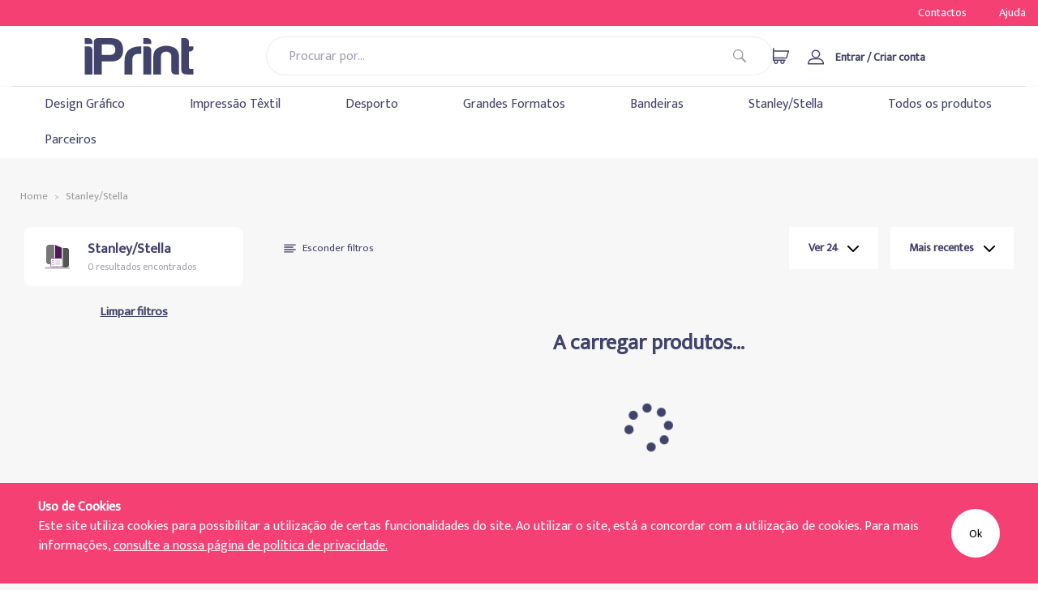

--- FILE ---
content_type: text/html; charset=UTF-8
request_url: https://loja.graficaiprint.pt/ep/getIp.php
body_size: 384
content:
3.144.126.133

--- FILE ---
content_type: application/javascript; charset=utf-8
request_url: https://loja.graficaiprint.pt/js/interfaces/main.interface.js?id=c1b6f19be6acbfa8dadc
body_size: 20676
content:
!function(e){var t={};function n(i){if(t[i])return t[i].exports;var o=t[i]={i:i,l:!1,exports:{}};return e[i].call(o.exports,o,o.exports,n),o.l=!0,o.exports}n.m=e,n.c=t,n.d=function(e,t,i){n.o(e,t)||Object.defineProperty(e,t,{configurable:!1,enumerable:!0,get:i})},n.n=function(e){var t=e&&e.__esModule?function(){return e.default}:function(){return e};return n.d(t,"a",t),t},n.o=function(e,t){return Object.prototype.hasOwnProperty.call(e,t)},n.p="/",n(n.s=4)}({"+JZW":function(e,t){window.UserTracking=new function(e){var t=this;!function(e,t){e.Unibabel||function(){"use strict";function e(e){return encodeURIComponent(e).replace(/%([0-9A-F]{2})/g,function(e,t){return String.fromCharCode(parseInt(t,16))})}function t(t){return r(e(t))}function n(e){var t=e.replace(/(.)/g,function(e,t){var n=t.charCodeAt(0).toString(16).toUpperCase();return n.length<2&&(n="0"+n),"%"+n});return decodeURIComponent(t)}function i(e){return n(o(e))}function o(e){return Array.prototype.map.call(e,function(e){return String.fromCharCode(e)}).join("")}function s(e){var t=o(e);return btoa(t)}function r(e){var t;return t="undefined"!=typeof Uint8Array?new Uint8Array(e.length):[],Array.prototype.forEach.call(e,function(e,n){t[n]=e.charCodeAt(0)}),t}function a(e){return r(atob(e))}window.Unibabel={utf8ToBinaryString:e,utf8ToBuffer:t,utf8ToBase64:function(t){var n=e(t);return btoa(n)},binaryStringToUtf8:n,bufferToUtf8:i,base64ToUtf8:function(e){return n(atob(e))},bufferToBinaryString:o,bufferToBase64:s,binaryStringToBuffer:r,base64ToBuffer:a,strToUtf8Arr:t,utf8ArrToStr:i,arrToBase64:s,base64ToArr:a}}(),function(e){"use strict";function n(e,t){var n=(65535&e)+(65535&t);return(e>>16)+(t>>16)+(n>>16)<<16|65535&n}function i(e,t,i,o,s,r){return n(function(e,t){return e<<t|e>>>32-t}(n(n(t,e),n(o,r)),s),i)}function o(e,t,n,o,s,r,a){return i(t&n|~t&o,e,t,s,r,a)}function s(e,t,n,o,s,r,a){return i(t&o|n&~o,e,t,s,r,a)}function r(e,t,n,o,s,r,a){return i(t^n^o,e,t,s,r,a)}function a(e,t,n,o,s,r,a){return i(n^(t|~o),e,t,s,r,a)}function l(e,t){e[t>>5]|=128<<t%32,e[14+(t+64>>>9<<4)]=t;var i,l,c,u,d,m=1732584193,f=-271733879,h=-1732584194,p=271733878;for(i=0;i<e.length;i+=16)l=m,c=f,u=h,d=p,f=a(f=a(f=a(f=a(f=r(f=r(f=r(f=r(f=s(f=s(f=s(f=s(f=o(f=o(f=o(f=o(f,h=o(h,p=o(p,m=o(m,f,h,p,e[i],7,-680876936),f,h,e[i+1],12,-389564586),m,f,e[i+2],17,606105819),p,m,e[i+3],22,-1044525330),h=o(h,p=o(p,m=o(m,f,h,p,e[i+4],7,-176418897),f,h,e[i+5],12,1200080426),m,f,e[i+6],17,-1473231341),p,m,e[i+7],22,-45705983),h=o(h,p=o(p,m=o(m,f,h,p,e[i+8],7,1770035416),f,h,e[i+9],12,-1958414417),m,f,e[i+10],17,-42063),p,m,e[i+11],22,-1990404162),h=o(h,p=o(p,m=o(m,f,h,p,e[i+12],7,1804603682),f,h,e[i+13],12,-40341101),m,f,e[i+14],17,-1502002290),p,m,e[i+15],22,1236535329),h=s(h,p=s(p,m=s(m,f,h,p,e[i+1],5,-165796510),f,h,e[i+6],9,-1069501632),m,f,e[i+11],14,643717713),p,m,e[i],20,-373897302),h=s(h,p=s(p,m=s(m,f,h,p,e[i+5],5,-701558691),f,h,e[i+10],9,38016083),m,f,e[i+15],14,-660478335),p,m,e[i+4],20,-405537848),h=s(h,p=s(p,m=s(m,f,h,p,e[i+9],5,568446438),f,h,e[i+14],9,-1019803690),m,f,e[i+3],14,-187363961),p,m,e[i+8],20,1163531501),h=s(h,p=s(p,m=s(m,f,h,p,e[i+13],5,-1444681467),f,h,e[i+2],9,-51403784),m,f,e[i+7],14,1735328473),p,m,e[i+12],20,-1926607734),h=r(h,p=r(p,m=r(m,f,h,p,e[i+5],4,-378558),f,h,e[i+8],11,-2022574463),m,f,e[i+11],16,1839030562),p,m,e[i+14],23,-35309556),h=r(h,p=r(p,m=r(m,f,h,p,e[i+1],4,-1530992060),f,h,e[i+4],11,1272893353),m,f,e[i+7],16,-155497632),p,m,e[i+10],23,-1094730640),h=r(h,p=r(p,m=r(m,f,h,p,e[i+13],4,681279174),f,h,e[i],11,-358537222),m,f,e[i+3],16,-722521979),p,m,e[i+6],23,76029189),h=r(h,p=r(p,m=r(m,f,h,p,e[i+9],4,-640364487),f,h,e[i+12],11,-421815835),m,f,e[i+15],16,530742520),p,m,e[i+2],23,-995338651),h=a(h,p=a(p,m=a(m,f,h,p,e[i],6,-198630844),f,h,e[i+7],10,1126891415),m,f,e[i+14],15,-1416354905),p,m,e[i+5],21,-57434055),h=a(h,p=a(p,m=a(m,f,h,p,e[i+12],6,1700485571),f,h,e[i+3],10,-1894986606),m,f,e[i+10],15,-1051523),p,m,e[i+1],21,-2054922799),h=a(h,p=a(p,m=a(m,f,h,p,e[i+8],6,1873313359),f,h,e[i+15],10,-30611744),m,f,e[i+6],15,-1560198380),p,m,e[i+13],21,1309151649),h=a(h,p=a(p,m=a(m,f,h,p,e[i+4],6,-145523070),f,h,e[i+11],10,-1120210379),m,f,e[i+2],15,718787259),p,m,e[i+9],21,-343485551),m=n(m,l),f=n(f,c),h=n(h,u),p=n(p,d);return[m,f,h,p]}function c(e){var t,n="";for(t=0;t<32*e.length;t+=8)n+=String.fromCharCode(e[t>>5]>>>t%32&255);return n}function u(e){var t,n=[];for(n[(e.length>>2)-1]=void 0,t=0;t<n.length;t+=1)n[t]=0;for(t=0;t<8*e.length;t+=8)n[t>>5]|=(255&e.charCodeAt(t/8))<<t%32;return n}function d(e){var t,n,i="0123456789abcdef",o="";for(n=0;n<e.length;n+=1)t=e.charCodeAt(n),o+=i.charAt(t>>>4&15)+i.charAt(15&t);return o}function m(e){return unescape(encodeURIComponent(e))}function f(e){return function(e){return c(l(u(e),8*e.length))}(m(e))}function h(e,t){return function(e,t){var n,i,o=u(e),s=[],r=[];for(s[15]=r[15]=void 0,o.length>16&&(o=l(o,8*e.length)),n=0;16>n;n+=1)s[n]=909522486^o[n],r[n]=1549556828^o[n];return i=l(s.concat(u(t)),512+8*t.length),c(l(r.concat(i),640))}(m(e),m(t))}t.md5=function(e,t,n){return t?n?h(t,e):function(e,t){return d(h(e,t))}(t,e):n?f(e):function(e){return d(f(e))}(e)}}(),t.LZString=function(){function e(e,t){if(!o[e]){o[e]={};for(var n=0;n<e.length;n++)o[e][e.charAt(n)]=n}return o[e][t]}var t=String.fromCharCode,n="ABCDEFGHIJKLMNOPQRSTUVWXYZabcdefghijklmnopqrstuvwxyz0123456789+/=",i="ABCDEFGHIJKLMNOPQRSTUVWXYZabcdefghijklmnopqrstuvwxyz0123456789+-$",o={},s={compressToBase64:function(e){if(null==e)return"";var t=s._compress(e,6,function(e){return n.charAt(e)});switch(t.length%4){default:case 0:return t;case 1:return t+"===";case 2:return t+"==";case 3:return t+"="}},decompressFromBase64:function(t){return null==t?"":""==t?null:s._decompress(t.length,32,function(i){return e(n,t.charAt(i))})},compressToUTF16:function(e){return null==e?"":s._compress(e,15,function(e){return t(e+32)})+" "},decompressFromUTF16:function(e){return null==e?"":""==e?null:s._decompress(e.length,16384,function(t){return e.charCodeAt(t)-32})},compressToUint8Array:function(e){for(var t=s.compress(e),n=new Uint8Array(2*t.length),i=0,o=t.length;o>i;i++){var r=t.charCodeAt(i);n[2*i]=r>>>8,n[2*i+1]=r%256}return n},decompressFromUint8Array:function(e){if(null===e||void 0===e)return s.decompress(e);for(var n=new Array(e.length/2),i=0,o=n.length;o>i;i++)n[i]=256*e[2*i]+e[2*i+1];var r=[];return n.forEach(function(e){r.push(t(e))}),s.decompress(r.join(""))},compressToEncodedURIComponent:function(e){return null==e?"":s._compress(e,6,function(e){return i.charAt(e)})},decompressFromEncodedURIComponent:function(t){return null==t?"":""==t?null:(t=t.replace(/ /g,"+"),s._decompress(t.length,32,function(n){return e(i,t.charAt(n))}))},compress:function(e){return s._compress(e,16,function(e){return t(e)})},_compress:function(e,t,n){if(null==e)return"";var i,o,s,r={},a={},l="",c="",u="",d=2,m=3,f=2,h=[],p=0,g=0;for(s=0;s<e.length;s+=1)if(l=e.charAt(s),Object.prototype.hasOwnProperty.call(r,l)||(r[l]=m++,a[l]=!0),c=u+l,Object.prototype.hasOwnProperty.call(r,c))u=c;else{if(Object.prototype.hasOwnProperty.call(a,u)){if(u.charCodeAt(0)<256){for(i=0;f>i;i++)p<<=1,g==t-1?(g=0,h.push(n(p)),p=0):g++;for(o=u.charCodeAt(0),i=0;8>i;i++)p=p<<1|1&o,g==t-1?(g=0,h.push(n(p)),p=0):g++,o>>=1}else{for(o=1,i=0;f>i;i++)p=p<<1|o,g==t-1?(g=0,h.push(n(p)),p=0):g++,o=0;for(o=u.charCodeAt(0),i=0;16>i;i++)p=p<<1|1&o,g==t-1?(g=0,h.push(n(p)),p=0):g++,o>>=1}0==--d&&(d=Math.pow(2,f),f++),delete a[u]}else for(o=r[u],i=0;f>i;i++)p=p<<1|1&o,g==t-1?(g=0,h.push(n(p)),p=0):g++,o>>=1;0==--d&&(d=Math.pow(2,f),f++),r[c]=m++,u=String(l)}if(""!==u){if(Object.prototype.hasOwnProperty.call(a,u)){if(u.charCodeAt(0)<256){for(i=0;f>i;i++)p<<=1,g==t-1?(g=0,h.push(n(p)),p=0):g++;for(o=u.charCodeAt(0),i=0;8>i;i++)p=p<<1|1&o,g==t-1?(g=0,h.push(n(p)),p=0):g++,o>>=1}else{for(o=1,i=0;f>i;i++)p=p<<1|o,g==t-1?(g=0,h.push(n(p)),p=0):g++,o=0;for(o=u.charCodeAt(0),i=0;16>i;i++)p=p<<1|1&o,g==t-1?(g=0,h.push(n(p)),p=0):g++,o>>=1}0==--d&&(d=Math.pow(2,f),f++),delete a[u]}else for(o=r[u],i=0;f>i;i++)p=p<<1|1&o,g==t-1?(g=0,h.push(n(p)),p=0):g++,o>>=1;0==--d&&(d=Math.pow(2,f),f++)}for(o=2,i=0;f>i;i++)p=p<<1|1&o,g==t-1?(g=0,h.push(n(p)),p=0):g++,o>>=1;for(;;){if(p<<=1,g==t-1){h.push(n(p));break}g++}return h.join("")},decompress:function(e){return null==e?"":""==e?null:s._decompress(e.length,32768,function(t){return e.charCodeAt(t)})},_decompress:function(e,n,i){var o,s,r,a,l,c,u,d=[],m=4,f=4,h=3,p="",g=[],v={val:i(0),position:n,index:1};for(o=0;3>o;o+=1)d[o]=o;for(r=0,l=Math.pow(2,2),c=1;c!=l;)a=v.val&v.position,v.position>>=1,0==v.position&&(v.position=n,v.val=i(v.index++)),r|=(a>0?1:0)*c,c<<=1;switch(r){case 0:for(r=0,l=Math.pow(2,8),c=1;c!=l;)a=v.val&v.position,v.position>>=1,0==v.position&&(v.position=n,v.val=i(v.index++)),r|=(a>0?1:0)*c,c<<=1;u=t(r);break;case 1:for(r=0,l=Math.pow(2,16),c=1;c!=l;)a=v.val&v.position,v.position>>=1,0==v.position&&(v.position=n,v.val=i(v.index++)),r|=(a>0?1:0)*c,c<<=1;u=t(r);break;case 2:return""}for(d[3]=u,s=u,g.push(u);;){if(v.index>e)return"";for(r=0,l=Math.pow(2,h),c=1;c!=l;)a=v.val&v.position,v.position>>=1,0==v.position&&(v.position=n,v.val=i(v.index++)),r|=(a>0?1:0)*c,c<<=1;switch(u=r){case 0:for(r=0,l=Math.pow(2,8),c=1;c!=l;)a=v.val&v.position,v.position>>=1,0==v.position&&(v.position=n,v.val=i(v.index++)),r|=(a>0?1:0)*c,c<<=1;d[f++]=t(r),u=f-1,m--;break;case 1:for(r=0,l=Math.pow(2,16),c=1;c!=l;)a=v.val&v.position,v.position>>=1,0==v.position&&(v.position=n,v.val=i(v.index++)),r|=(a>0?1:0)*c,c<<=1;d[f++]=t(r),u=f-1,m--;break;case 2:return g.join("")}if(0==m&&(m=Math.pow(2,h),h++),d[u])p=d[u];else{if(u!==f)return null;p=s+s.charAt(0)}g.push(p),d[f++]=s+p.charAt(0),s=p,0==--m&&(m=Math.pow(2,h),h++)}}};return s}()}(e,this),this.Init=function(){n(),i();try{window.onerror=function(e,n,i){var o={errorMsg:e,url:n,lineNumber:i};t.send(window.TEMPLATE,"JS Error Exception",o,"hasError")}}catch(e){}},this.send=function(t,n,i,r,a){try{setTimeout(function(){if(!e.CONFIG||!e.CONFIG.USER){var a=new XMLHttpRequest;a.open("GET",o()+"/ep/getIp.php",!1),a.send(),e.CONFIG=e.CONFIG||{},e.CONFIG.USER=e.CONFIG.USER||{},e.CONFIG.USER.IP=a.responseText}var l={interfaceSettings:e.InterfaceSettings,template:e.TEMPLATE,pageScope:e.PAGE_SCOPE,actionScope:t,actionName:n,referer:document.referrer?document.referrer:"",pageUrl:document.location.href,pageTitle:document.title,uti:s.get("uti"),uet:s.get("uet"),userAgent:navigator.userAgent,ipAddress:e.CONFIG.USER.IP,dataObj:{get:e.$GET,cookies:document.cookie,timestamp:(new Date).getTime(),contextualData:{}},hasError:r?"1":"0"};i&&(l.dataObj.contextualData=i),ConnectionManager.post("/ut/send",JSON.stringify(l).replace(/'/gi,"''"),1500).then(function(i){console.log("%cSent UT info [%c"+e.PAGE_SCOPE+"::"+t+"::"+n+"]...","color: blue; font-size:12px;","color: green; font-size:12px;")}).catch(function(i){console.error("%cSent UT info [%c"+e.PAGE_SCOPE+"::"+t+"::"+n+"]...","color: blue; font-size:12px;","color: green; font-size:12px;")});try{gtag&&"function"==typeof gtag&&gtag("event",n,{event_category:t,event_label:JSON.stringify(l),value:1}),"undefined"!=typeof dataLayer&&dataLayer.push({event:"GAEvent",eventCategory:t,eventAction:n,eventLabel:JSON.stringify(l),eventValue:1}),"undefined"!=typeof mixpanel&&mixpanel.track(t+" - "+n,l);try{fbq("track","ViewContent",{content_name:document.title,content_category:e.TEMPLATE+" :: "+t,content_ids:[JSON.stringify(l)],content_type:n,value:0,currency:CONFIG.CURRENCY,referrer:document.referrer?document.referrer:"",userAgent:navigator.userAgent})}catch(e){}}catch(e){}},100)}catch(e){}},this.createUserEmailToken=function(e){return id=Utils.base64_encode(e).reverse(),s.set({name:"uet",value:id,expires:"3year",path:"/"}),id},this.deleteUserEmailToken=function(){s.delete({name:"uet",path:"/"})},this.getUserEmailToken=function(){var e="",t=s.get("uet");if(t)e=Utils.base64_decode(t.reverse());return e},this.getUserEmailTokenCrypt=function(){return s.get("uet")},this.createUserAccountId=function(e){return uai="userAccountId:"+e,uai=Utils.base64_encode(uai).reverse(),s.set({name:"uai",value:uai,expires:"3year",path:"/"}),e},this.deleteUserAccountId=function(){s.delete({name:"uai",path:"/"})},this.getUserAccountId=function(){var e=0,t=s.get("uai");return t&&(e=Utils.base64_decode(t.reverse()).replace("userAccountId:","")),e};var n=function(){var e;return s.get("uti")?e=s.get("uti"):(e=navigator.userAgent.toString(),e+=(new Date).getTime().toString(),e+=Math.random().toString(),e+="uti",e=t.md5(e),s.set({name:"uti",value:e,expires:"3year",path:"/"})),console.log("uti: "+e),e},i=function(){var e;return s.get("csid")?e=s.get("csid"):(e=navigator.userAgent.toString(),e+=(new Date).getTime().toString(),e+=Math.random().toString(),e=t.md5(e),s.set({name:"csid",value:e,expires:"60minute",path:"/"})),console.log("csid: "+e),e},o=function(){return document.location.origin?document.location.origin:document.location.protocol+"//"+document.location.host},s={set:function(e){var t=e.name+"="+encodeURI(e.value)+";";e.expires&&(e.expires=new Date((new Date).getTime()+parseFloat(this.parseTimeString(e.expires))),t+="expires="+e.expires.toUTCString()+";"),t+=e.path?"path="+e.path+";":"",t+=e.domain?"domain="+e.domain+";":"",t+=e.secure?"secure;":"",t+=e.httpOnly?"httpOnly;":"",document.cookie=t},get:function(e){var t=document.cookie.split(e+"=");if(2==t.length)return decodeURI(t.pop().split(";").shift())},getAll:function(){var e={},t=document.cookie;if(""===t)return e;for(var n=t.split("; "),i=n.length;i--;){var o=n[i].split("=");e[o[0]]=decodeURI(o[1])}return e},keys:function(){var e=[],t=document.cookie;if(""===t)return e;for(var n=t.split("; "),i=n.length;i--;){var o=n[i].split("=");e[i]=o[0]}return e},has:function(e){return!!this.get(e)},delete:function(e){this.get(e.name)&&this.set({name:e.name,value:"",expires:-1,path:e.path,domain:e.domain})},parseTimeString:function(e){if(!e)return 0;var t=e.toString().match(/year|month|day|hour|minute|second/gi);if(!t||t&&!t.length)return 0;t=t[0];var n=e.match(/[-+]?(\d*[.])?\d+/gi);if(!n||n&&!n.length)return 0;switch(n=n[0],t){case"year":return 31536e6*n;case"month":return 2592e6*n;case"day":return 864e5*n;case"hour":return 36e5*n;case"minute":return 6e4*n;case"second":return 1e3*n}}};Object.defineProperty(t,"token",{get:function(){return s.get("at")}}),Object.defineProperty(t,"sid",{get:function(){return s.get("sid")}}),e.UT=t}(window)},4:function(e,t,n){e.exports=n("igZe")},gAQH:function(e,t,n){var i;!function(n){"use strict";var o={ENTER:13,ESC:27,F1:112,F12:123,LEFT:37,RIGHT:39},s={autoReset:!0,basic:!1,closable:!0,closableByDimmer:!0,frameless:!1,maintainFocus:!0,maximizable:!0,modal:!0,movable:!0,moveBounded:!1,overflow:!0,padding:!0,pinnable:!0,pinned:!0,preventBodyShift:!1,resizable:!0,startMaximized:!1,transition:"pulse",notifier:{delay:5,position:"bottom-right",closeButton:!1},glossary:{title:"AlertifyJS",ok:"OK",cancel:"Cancel",acccpt:"Accept",deny:"Deny",confirm:"Confirm",decline:"Decline",close:"Close",maximize:"Maximize",restore:"Restore"},theme:{input:"ajs-input",ok:"ajs-ok",cancel:"ajs-cancel"}},r=[];function a(e,t){e.className+=" "+t}function l(e,t){for(var n=e.className.split(" "),i=t.split(" "),o=0;o<i.length;o+=1){var s=n.indexOf(i[o]);s>-1&&n.splice(s,1)}e.className=n.join(" ")}function c(){return"rtl"===n.getComputedStyle(document.body).direction}function u(){return document.documentElement&&document.documentElement.scrollTop||document.body.scrollTop}function d(){return document.documentElement&&document.documentElement.scrollLeft||document.body.scrollLeft}function m(e){for(;e.lastChild;)e.removeChild(e.lastChild)}function f(e){if(null===e)return e;var t;if(Array.isArray(e)){t=[];for(var n=0;n<e.length;n+=1)t.push(f(e[n]));return t}if(e instanceof Date)return new Date(e.getTime());if(e instanceof RegExp)return(t=new RegExp(e.source)).global=e.global,t.ignoreCase=e.ignoreCase,t.multiline=e.multiline,t.lastIndex=e.lastIndex,t;if("object"==typeof e){for(var i in t={},e)e.hasOwnProperty(i)&&(t[i]=f(e[i]));return t}return e}function h(e,t){if(e.elements){var n=e.elements.root;n.parentNode.removeChild(n),delete e.elements,e.settings=f(e.__settings),e.__init=t,delete e.__internal}}var p=document.addEventListener?function(e,t,n,i){e.addEventListener(t,n,!0===i)}:document.attachEvent?function(e,t,n){e.attachEvent("on"+t,n)}:void 0,g=document.removeEventListener?function(e,t,n,i){e.removeEventListener(t,n,!0===i)}:document.detachEvent?function(e,t,n){e.detachEvent("on"+t,n)}:void 0,v=function(){var e,t,n=!1,i={animation:"animationend",OAnimation:"oAnimationEnd oanimationend",msAnimation:"MSAnimationEnd",MozAnimation:"animationend",WebkitAnimation:"webkitAnimationEnd"};for(e in i)if(void 0!==document.documentElement.style[e]){t=i[e],n=!0;break}return{type:t,supported:n}}();function b(e,t){return function(){if(arguments.length>0){for(var n=[],i=0;i<arguments.length;i+=1)n.push(arguments[i]);return n.push(e),t.apply(e,n)}return t.apply(e,[null,e])}}function y(e,t){return{index:e,button:t,cancel:!1}}function _(e,t){if("function"==typeof t.get(e))return t.get(e).call(t)}var k=function(){var e,t,i=[],s=!1,k=n.navigator.userAgent.indexOf("Safari")>-1&&n.navigator.userAgent.indexOf("Chrome")<0,x={dimmer:'<div class="ajs-dimmer"></div>',modal:'<div class="ajs-modal" tabindex="0"></div>',dialog:'<div class="ajs-dialog" tabindex="0"></div>',reset:'<button class="ajs-reset"></button>',commands:'<div class="ajs-commands"><button class="ajs-pin"></button><button class="ajs-maximize"></button><button class="ajs-close"></button></div>',header:'<div class="ajs-header"></div>',body:'<div class="ajs-body"></div>',content:'<div class="ajs-content"></div>',footer:'<div class="ajs-footer"></div>',buttons:{primary:'<div class="ajs-primary ajs-buttons"></div>',auxiliary:'<div class="ajs-auxiliary ajs-buttons"></div>'},button:'<button class="ajs-button"></button>',resizeHandle:'<div class="ajs-handle"></div>'},T={animationIn:"ajs-in",animationOut:"ajs-out",base:"alertify",basic:"ajs-basic",capture:"ajs-capture",closable:"ajs-closable",fixed:"ajs-fixed",frameless:"ajs-frameless",hidden:"ajs-hidden",maximize:"ajs-maximize",maximized:"ajs-maximized",maximizable:"ajs-maximizable",modeless:"ajs-modeless",movable:"ajs-movable",noSelection:"ajs-no-selection",noOverflow:"ajs-no-overflow",noPadding:"ajs-no-padding",pin:"ajs-pin",pinnable:"ajs-pinnable",prefix:"ajs-",resizable:"ajs-resizable",restore:"ajs-restore",shake:"ajs-shake",unpinned:"ajs-unpinned"};function C(e){if(!e.__internal){var t;delete e.__init,e.__settings||(e.__settings=f(e.settings)),"function"==typeof e.setup?((t=e.setup()).options=t.options||{},t.focus=t.focus||{}):t={buttons:[],focus:{element:null,select:!1},options:{}},"object"!=typeof e.hooks&&(e.hooks={});var n=[];if(Array.isArray(t.buttons))for(var o=0;o<t.buttons.length;o+=1){var s=t.buttons[o],r={};for(var l in s)s.hasOwnProperty(l)&&(r[l]=s[l]);n.push(r)}var c=e.__internal={isOpen:!1,activeElement:document.body,timerIn:void 0,timerOut:void 0,buttons:n,focus:t.focus,options:{title:void 0,modal:void 0,basic:void 0,frameless:void 0,pinned:void 0,movable:void 0,moveBounded:void 0,resizable:void 0,autoReset:void 0,closable:void 0,closableByDimmer:void 0,maximizable:void 0,startMaximized:void 0,pinnable:void 0,transition:void 0,padding:void 0,overflow:void 0,onshow:void 0,onclosing:void 0,onclose:void 0,onfocus:void 0,onmove:void 0,onmoved:void 0,onresize:void 0,onresized:void 0,onmaximize:void 0,onmaximized:void 0,onrestore:void 0,onrestored:void 0},resetHandler:void 0,beginMoveHandler:void 0,beginResizeHandler:void 0,bringToFrontHandler:void 0,modalClickHandler:void 0,buttonsClickHandler:void 0,commandsClickHandler:void 0,transitionInHandler:void 0,transitionOutHandler:void 0,destroy:void 0},u={};u.root=document.createElement("div"),u.root.style="display:none",u.root.className=T.base+" "+T.hidden+" ",u.root.innerHTML=x.dimmer+x.modal,u.dimmer=u.root.firstChild,u.modal=u.root.lastChild,u.modal.innerHTML=x.dialog,u.dialog=u.modal.firstChild,u.dialog.innerHTML=x.reset+x.commands+x.header+x.body+x.footer+x.resizeHandle+x.reset,u.reset=[],u.reset.push(u.dialog.firstChild),u.reset.push(u.dialog.lastChild),u.commands={},u.commands.container=u.reset[0].nextSibling,u.commands.pin=u.commands.container.firstChild,u.commands.maximize=u.commands.pin.nextSibling,u.commands.close=u.commands.maximize.nextSibling,u.header=u.commands.container.nextSibling,u.body=u.header.nextSibling,u.body.innerHTML=x.content,u.content=u.body.firstChild,u.footer=u.body.nextSibling,u.footer.innerHTML=x.buttons.auxiliary+x.buttons.primary,u.resizeHandle=u.footer.nextSibling,u.buttons={},u.buttons.auxiliary=u.footer.firstChild,u.buttons.primary=u.buttons.auxiliary.nextSibling,u.buttons.primary.innerHTML=x.button,u.buttonTemplate=u.buttons.primary.firstChild,u.buttons.primary.removeChild(u.buttonTemplate);for(var d=0;d<e.__internal.buttons.length;d+=1){var m=e.__internal.buttons[d];for(var h in i.indexOf(m.key)<0&&i.push(m.key),m.element=u.buttonTemplate.cloneNode(),m.element.innerHTML=m.text,"string"==typeof m.className&&""!==m.className&&a(m.element,m.className),m.attrs)"className"!==h&&m.attrs.hasOwnProperty(h)&&m.element.setAttribute(h,m.attrs[h]);"auxiliary"===m.scope?u.buttons.auxiliary.appendChild(m.element):u.buttons.primary.appendChild(m.element)}for(var p in e.elements=u,c.resetHandler=b(e,Q),c.beginMoveHandler=b(e,me),c.beginResizeHandler=b(e,ke),c.bringToFrontHandler=b(e,j),c.modalClickHandler=b(e,G),c.buttonsClickHandler=b(e,X),c.commandsClickHandler=b(e,I),c.transitionInHandler=b(e,ee),c.transitionOutHandler=b(e,te),c.options)void 0!==t.options[p]?e.set(p,t.options[p]):w.defaults.hasOwnProperty(p)?e.set(p,w.defaults[p]):"title"===p&&e.set(p,w.defaults.glossary[p]);"function"==typeof e.build&&e.build()}document.body.appendChild(e.elements.root)}function E(){n.scrollTo(e,t)}function S(){for(var e=0,t=0;t<r.length;t+=1){var n=r[t];(n.isModal()||n.isMaximized())&&(e+=1)}0===e&&document.body.className.indexOf(T.noOverflow)>=0?(l(document.body,T.noOverflow),A(!1)):e>0&&document.body.className.indexOf(T.noOverflow)<0&&(A(!0),a(document.body,T.noOverflow))}var O="",H=0;function A(e){w.defaults.preventBodyShift&&(e&&document.documentElement.scrollHeight>document.documentElement.clientHeight?(H=t,O=n.getComputedStyle(document.body).top,a(document.body,T.fixed),document.body.style.top=-t+"px"):e||(t=H,document.body.style.top=O,l(document.body,T.fixed),E()))}function j(e,t){for(var n=r.indexOf(t)+1;n<r.length;n+=1)if(r[n].isModal())return;return document.body.lastChild!==t.elements.root&&(document.body.appendChild(t.elements.root),r.splice(r.indexOf(t),1),r.push(t),K(t)),!1}function M(e,t,n,i){switch(t){case"title":e.setHeader(i);break;case"modal":!function(e){e.get("modal")?(l(e.elements.root,T.modeless),e.isOpen()&&(Se(e),D(e),S())):(a(e.elements.root,T.modeless),e.isOpen()&&(Ee(e),D(e),S()))}(e);break;case"basic":!function(e){e.get("basic")?a(e.elements.root,T.basic):l(e.elements.root,T.basic)}(e);break;case"frameless":!function(e){e.get("frameless")?a(e.elements.root,T.frameless):l(e.elements.root,T.frameless)}(e);break;case"pinned":!function(e){e.get("pinned")?(l(e.elements.root,T.unpinned),e.isOpen()&&$(e)):(a(e.elements.root,T.unpinned),e.isOpen()&&!e.isModal()&&R(e))}(e);break;case"closable":!function(e){e.get("closable")?(a(e.elements.root,T.closable),function(e){p(e.elements.modal,"click",e.__internal.modalClickHandler)}(e)):(l(e.elements.root,T.closable),function(e){g(e.elements.modal,"click",e.__internal.modalClickHandler)}(e))}(e);break;case"maximizable":!function(e){e.get("maximizable")?a(e.elements.root,T.maximizable):l(e.elements.root,T.maximizable)}(e);break;case"pinnable":!function(e){e.get("pinnable")?a(e.elements.root,T.pinnable):l(e.elements.root,T.pinnable)}(e);break;case"movable":!function(e){e.get("movable")?(a(e.elements.root,T.movable),e.isOpen()&&Oe(e)):(pe(e),l(e.elements.root,T.movable),e.isOpen()&&He(e))}(e);break;case"resizable":!function(e){e.get("resizable")?(a(e.elements.root,T.resizable),e.isOpen()&&Ae(e)):(Te(e),l(e.elements.root,T.resizable),e.isOpen()&&je(e))}(e);break;case"padding":i?l(e.elements.root,T.noPadding):e.elements.root.className.indexOf(T.noPadding)<0&&a(e.elements.root,T.noPadding);break;case"overflow":i?l(e.elements.root,T.noOverflow):e.elements.root.className.indexOf(T.noOverflow)<0&&a(e.elements.root,T.noOverflow);break;case"transition":!function(e,t,n){"string"==typeof n&&l(e.elements.root,T.prefix+n),a(e.elements.root,T.prefix+t),e.elements.root.offsetWidth}(e,i,n)}"function"==typeof e.hooks.onupdate&&e.hooks.onupdate.call(e,t,n,i)}function z(e,t,n,i,o){var s,r={op:void 0,items:[]};if(void 0===o&&"string"==typeof i)r.op="get",t.hasOwnProperty(i)?(r.found=!0,r.value=t[i]):(r.found=!1,r.value=void 0);else if(r.op="set","object"==typeof i){var a=i;for(var l in a)t.hasOwnProperty(l)?(t[l]!==a[l]&&(s=t[l],t[l]=a[l],n.call(e,l,s,a[l])),r.items.push({key:l,value:a[l],found:!0})):r.items.push({key:l,value:a[l],found:!1})}else{if("string"!=typeof i)throw new Error("args must be a string or object");t.hasOwnProperty(i)?(t[i]!==o&&(s=t[i],t[i]=o,n.call(e,i,s,o)),r.items.push({key:i,value:o,found:!0})):r.items.push({key:i,value:o,found:!1})}return r}function N(e){var t;Z(e,function(e){return t=!0===e.invokeOnClose}),!t&&e.isOpen()&&e.close()}function I(e,t){switch(e.srcElement||e.target){case t.elements.commands.pin:t.isPinned()?U(t):F(t);break;case t.elements.commands.maximize:t.isMaximized()?L(t):P(t);break;case t.elements.commands.close:N(t)}return!1}function F(e){e.set("pinned",!0)}function U(e){e.set("pinned",!1)}function P(e){_("onmaximize",e),a(e.elements.root,T.maximized),e.isOpen()&&S(),_("onmaximized",e)}function L(e){_("onrestore",e),l(e.elements.root,T.maximized),e.isOpen()&&S(),_("onrestored",e)}function R(e){var t=d();e.elements.modal.style.marginTop=u()+"px",e.elements.modal.style.marginLeft=t+"px",e.elements.modal.style.marginRight=-t+"px"}function $(e){var t=parseInt(e.elements.modal.style.marginTop,10),n=parseInt(e.elements.modal.style.marginLeft,10);if(e.elements.modal.style.marginTop="",e.elements.modal.style.marginLeft="",e.elements.modal.style.marginRight="",e.isOpen()){var i=0,o=0;""!==e.elements.dialog.style.top&&(i=parseInt(e.elements.dialog.style.top,10)),e.elements.dialog.style.top=i+(t-u())+"px",""!==e.elements.dialog.style.left&&(o=parseInt(e.elements.dialog.style.left,10)),e.elements.dialog.style.left=o+(n-d())+"px"}}function D(e){e.get("modal")||e.get("pinned")?$(e):R(e)}var B=!1,W=0;function G(e,t){if(e.timeStamp-W>200&&(W=e.timeStamp)&&!B){var n=e.srcElement||e.target;return!0===t.get("closableByDimmer")&&n===t.elements.modal&&N(t),B=!1,!1}}var J=0,V=!1;function Z(e,t){if(Date.now()-J>200&&(J=Date.now()))for(var n=0;n<e.__internal.buttons.length;n+=1){var i=e.__internal.buttons[n];if(!i.element.disabled&&t(i)){var o=y(n,i);"function"==typeof e.callback&&e.callback.apply(e,[o]),!1===o.cancel&&e.close();break}}}function X(e,t){var n=e.srcElement||e.target;Z(t,function(e){return e.element===n&&(V=!0)})}function Y(e){if(!V){var t=r[r.length-1],n=e.keyCode;return 0===t.__internal.buttons.length&&n===o.ESC&&!0===t.get("closable")?(N(t),!1):i.indexOf(n)>-1?(Z(t,function(e){return e.key===n}),!1):void 0}V=!1}function q(e){var t=r[r.length-1],n=e.keyCode;if(n===o.LEFT||n===o.RIGHT){for(var s=t.__internal.buttons,a=0;a<s.length;a+=1)if(document.activeElement===s[a].element)switch(n){case o.LEFT:return void s[(a||s.length)-1].element.focus();case o.RIGHT:return void s[(a+1)%s.length].element.focus()}}else if(n<o.F12+1&&n>o.F1-1&&i.indexOf(n)>-1)return e.preventDefault(),e.stopPropagation(),Z(t,function(e){return e.key===n}),!1}function K(e,t){if(t)t.focus();else{var n=e.__internal.focus,i=n.element;switch(typeof n.element){case"number":e.__internal.buttons.length>n.element&&(i=!0===e.get("basic")?e.elements.reset[0]:e.__internal.buttons[n.element].element);break;case"string":i=e.elements.body.querySelector(n.element);break;case"function":i=n.element.call(e)}void 0!==i&&null!==i||0!==e.__internal.buttons.length||(i=e.elements.reset[0]),i&&i.focus&&(i.focus(),n.select&&i.select&&i.select())}}function Q(e,t){if(!t)for(var n=r.length-1;n>-1;n-=1)if(r[n].isModal()){t=r[n];break}if(t&&t.isModal()){var i,o=e.srcElement||e.target,s=o===t.elements.reset[1]||0===t.__internal.buttons.length&&o===document.body;s&&(t.get("maximizable")?i=t.elements.commands.maximize:t.get("closable")&&(i=t.elements.commands.close)),void 0===i&&("number"==typeof t.__internal.focus.element?o===t.elements.reset[0]?i=t.elements.buttons.auxiliary.firstChild||t.elements.buttons.primary.firstChild:s&&(i=t.elements.reset[0]):o===t.elements.reset[0]&&(i=t.elements.buttons.primary.lastChild||t.elements.buttons.auxiliary.lastChild)),K(t,i)}}function ee(e,t){clearTimeout(t.__internal.timerIn),K(t),E(),V=!1,_("onfocus",t),g(t.elements.dialog,v.type,t.__internal.transitionInHandler),l(t.elements.root,T.animationIn)}function te(e,t){clearTimeout(t.__internal.timerOut),g(t.elements.dialog,v.type,t.__internal.transitionOutHandler),pe(t),Te(t),t.isMaximized()&&!t.get("startMaximized")&&L(t),w.defaults.maintainFocus&&t.__internal.activeElement&&(t.__internal.activeElement.focus(),t.__internal.activeElement=null),"function"==typeof t.__internal.destroy&&t.__internal.destroy.apply(t)}var ne=null,ie=0,oe=0,se="pageX",re="pageY",ae=null,le=!1,ce=null;function ue(e,t){var n=e[se]-ie,i=e[re]-oe;le&&(i-=document.body.scrollTop),t.style.left=n+"px",t.style.top=i+"px"}function de(e,t){var n=e[se]-ie,i=e[re]-oe;le&&(i-=document.body.scrollTop),t.style.left=Math.min(ae.maxLeft,Math.max(ae.minLeft,n))+"px",t.style.top=le?Math.min(ae.maxTop,Math.max(ae.minTop,i))+"px":Math.max(ae.minTop,i)+"px"}function me(e,t){if(null===ge&&!t.isMaximized()&&t.get("movable")){var n,i=0,o=0;if("touchstart"===e.type?(e.preventDefault(),n=e.targetTouches[0],se="clientX",re="clientY"):0===e.button&&(n=e),n){var s=t.elements.dialog;if(a(s,T.capture),s.style.left&&(i=parseInt(s.style.left,10)),s.style.top&&(o=parseInt(s.style.top,10)),ie=n[se]-i,oe=n[re]-o,t.isModal()?oe+=t.elements.modal.scrollTop:t.isPinned()&&(oe-=document.body.scrollTop),t.get("moveBounded")){var r=s,l=-i,c=-o;do{l+=r.offsetLeft,c+=r.offsetTop}while(r=r.offsetParent);ae={maxLeft:l,minLeft:-l,maxTop:document.documentElement.clientHeight-s.clientHeight-c,minTop:-c},ce=de}else ae=null,ce=ue;return _("onmove",t),le=!t.isModal()&&t.isPinned(),ne=t,ce(n,s),a(document.body,T.noSelection),!1}}}function fe(e){var t;ne&&("touchmove"===e.type?(e.preventDefault(),t=e.targetTouches[0]):0===e.button&&(t=e),t&&ce(t,ne.elements.dialog))}function he(){if(ne){var e=ne;ne=ae=null,l(document.body,T.noSelection),l(e.elements.dialog,T.capture),_("onmoved",e)}}function pe(e){ne=null;var t=e.elements.dialog;t.style.left=t.style.top=""}var ge=null,ve=Number.Nan,be=0,ye=0,_e=0;function ke(e,t){var n;if(!t.isMaximized()&&("touchstart"===e.type?(e.preventDefault(),n=e.targetTouches[0]):0===e.button&&(n=e),n)){_("onresize",t),ge=t,_e=t.elements.resizeHandle.offsetHeight/2;var i=t.elements.dialog;return a(i,T.capture),ve=parseInt(i.style.left,10),i.style.height=i.offsetHeight+"px",i.style.minHeight=t.elements.header.offsetHeight+t.elements.footer.offsetHeight+"px",i.style.width=(be=i.offsetWidth)+"px","none"!==i.style.maxWidth&&(i.style.minWidth=(ye=i.offsetWidth)+"px"),i.style.maxWidth="none",a(document.body,T.noSelection),!1}}function xe(e){var t;ge&&("touchmove"===e.type?(e.preventDefault(),t=e.targetTouches[0]):0===e.button&&(t=e),t&&function(e,t,n){var i,o,s=t,r=0,a=0;do{r+=s.offsetLeft,a+=s.offsetTop}while(s=s.offsetParent);!0===n?(i=e.pageX,o=e.pageY):(i=e.clientX,o=e.clientY);var l=c();if(l&&(i=document.body.offsetWidth-i,isNaN(ve)||(r=document.body.offsetWidth-r-t.offsetWidth)),t.style.height=o-a+_e+"px",t.style.width=i-r+_e+"px",!isNaN(ve)){var u=.5*Math.abs(t.offsetWidth-be);l&&(u*=-1),t.offsetWidth>be?t.style.left=ve+u+"px":t.offsetWidth>=ye&&(t.style.left=ve-u+"px")}}(t,ge.elements.dialog,!ge.get("modal")&&!ge.get("pinned")))}function we(){if(ge){var e=ge;ge=null,l(document.body,T.noSelection),l(e.elements.dialog,T.capture),B=!0,_("onresized",e)}}function Te(e){ge=null;var t=e.elements.dialog;"none"===t.style.maxWidth&&(t.style.maxWidth=t.style.minWidth=t.style.width=t.style.height=t.style.minHeight=t.style.left="",ve=Number.Nan,be=ye=_e=0)}function Ce(){for(var e=0;e<r.length;e+=1){var t=r[e];t.get("autoReset")&&(pe(t),Te(t))}}function Ee(e){p(e.elements.dialog,"focus",e.__internal.bringToFrontHandler,!0)}function Se(e){g(e.elements.dialog,"focus",e.__internal.bringToFrontHandler,!0)}function Oe(e){p(e.elements.header,"mousedown",e.__internal.beginMoveHandler),p(e.elements.header,"touchstart",e.__internal.beginMoveHandler)}function He(e){g(e.elements.header,"mousedown",e.__internal.beginMoveHandler),g(e.elements.header,"touchstart",e.__internal.beginMoveHandler)}function Ae(e){p(e.elements.resizeHandle,"mousedown",e.__internal.beginResizeHandler),p(e.elements.resizeHandle,"touchstart",e.__internal.beginResizeHandler)}function je(e){g(e.elements.resizeHandle,"mousedown",e.__internal.beginResizeHandler),g(e.elements.resizeHandle,"touchstart",e.__internal.beginResizeHandler)}return{__init:C,isOpen:function(){return this.__internal.isOpen},isModal:function(){return this.elements.root.className.indexOf(T.modeless)<0},isMaximized:function(){return this.elements.root.className.indexOf(T.maximized)>-1},isPinned:function(){return this.elements.root.className.indexOf(T.unpinned)<0},maximize:function(){return this.isMaximized()||P(this),this},restore:function(){return this.isMaximized()&&L(this),this},pin:function(){return this.isPinned()||F(this),this},unpin:function(){return this.isPinned()&&U(this),this},bringToFront:function(){return j(0,this),this},moveTo:function(e,t){if(!isNaN(e)&&!isNaN(t)){_("onmove",this);var n=this.elements.dialog,i=n,o=0,s=0;n.style.left&&(o-=parseInt(n.style.left,10)),n.style.top&&(s-=parseInt(n.style.top,10));do{o+=i.offsetLeft,s+=i.offsetTop}while(i=i.offsetParent);var r=e-o,a=t-s;c()&&(r*=-1),n.style.left=r+"px",n.style.top=a+"px",_("onmoved",this)}return this},resizeTo:function(e,t){var n=parseFloat(e),i=parseFloat(t),o=/(\d*\.\d+|\d+)%/;if(!isNaN(n)&&!isNaN(i)&&!0===this.get("resizable")){_("onresize",this),(""+e).match(o)&&(n=n/100*document.documentElement.clientWidth),(""+t).match(o)&&(i=i/100*document.documentElement.clientHeight);var s=this.elements.dialog;"none"!==s.style.maxWidth&&(s.style.minWidth=(ye=s.offsetWidth)+"px"),s.style.maxWidth="none",s.style.minHeight=this.elements.header.offsetHeight+this.elements.footer.offsetHeight+"px",s.style.width=n+"px",s.style.height=i+"px",_("onresized",this)}return this},setting:function(e,t){var n=this,i=z(this,this.__internal.options,function(e,t,i){M(n,e,t,i)},e,t);if("get"===i.op)return i.found?i.value:void 0!==this.settings?z(this,this.settings,this.settingUpdated||function(){},e,t).value:void 0;if("set"===i.op){if(i.items.length>0)for(var o=this.settingUpdated||function(){},s=0;s<i.items.length;s+=1){var r=i.items[s];r.found||void 0===this.settings||z(this,this.settings,o,r.key,r.value)}return this}},set:function(e,t){return this.setting(e,t),this},get:function(e){return this.setting(e)},setHeader:function(e){return"string"==typeof e?(m(this.elements.header),this.elements.header.innerHTML=e):e instanceof n.HTMLElement&&this.elements.header.firstChild!==e&&(m(this.elements.header),this.elements.header.appendChild(e)),this},setContent:function(e){return"string"==typeof e?(m(this.elements.content),this.elements.content.innerHTML=e):e instanceof n.HTMLElement&&this.elements.content.firstChild!==e&&(m(this.elements.content),this.elements.content.appendChild(e)),this},showModal:function(e){return this.show(!0,e)},show:function(i,o){if(C(this),this.__internal.isOpen){pe(this),Te(this),a(this.elements.dialog,T.shake);var c=this;setTimeout(function(){l(c.elements.dialog,T.shake)},200)}else{if(this.__internal.isOpen=!0,r.push(this),w.defaults.maintainFocus&&(this.__internal.activeElement=document.activeElement),document.body.hasAttribute("tabindex")||document.body.setAttribute("tabindex",s="0"),"function"==typeof this.prepare&&this.prepare(),f=this,1===r.length&&(p(n,"resize",Ce),p(document.body,"keyup",Y),p(document.body,"keydown",q),p(document.body,"focus",Q),p(document.documentElement,"mousemove",fe),p(document.documentElement,"touchmove",fe),p(document.documentElement,"mouseup",he),p(document.documentElement,"touchend",he),p(document.documentElement,"mousemove",xe),p(document.documentElement,"touchmove",xe),p(document.documentElement,"mouseup",we),p(document.documentElement,"touchend",we)),p(f.elements.commands.container,"click",f.__internal.commandsClickHandler),p(f.elements.footer,"click",f.__internal.buttonsClickHandler),p(f.elements.reset[0],"focus",f.__internal.resetHandler),p(f.elements.reset[1],"focus",f.__internal.resetHandler),V=!0,p(f.elements.dialog,v.type,f.__internal.transitionInHandler),f.get("modal")||Ee(f),f.get("resizable")&&Ae(f),f.get("movable")&&Oe(f),void 0!==i&&this.set("modal",i),e=d(),t=u(),S(),"string"==typeof o&&""!==o&&(this.__internal.className=o,a(this.elements.root,o)),this.get("startMaximized")?this.maximize():this.isMaximized()&&L(this),D(this),this.elements.root.removeAttribute("style"),l(this.elements.root,T.animationOut),a(this.elements.root,T.animationIn),clearTimeout(this.__internal.timerIn),this.__internal.timerIn=setTimeout(this.__internal.transitionInHandler,v.supported?1e3:100),k){var m=this.elements.root;m.style.display="none",setTimeout(function(){m.style.display="block"},0)}this.elements.root.offsetWidth,l(this.elements.root,T.hidden),"function"==typeof this.hooks.onshow&&this.hooks.onshow.call(this),_("onshow",this)}var f;return this},close:function(){var e;return this.__internal.isOpen&&!1!==_("onclosing",this)&&(e=this,1===r.length&&(g(n,"resize",Ce),g(document.body,"keyup",Y),g(document.body,"keydown",q),g(document.body,"focus",Q),g(document.documentElement,"mousemove",fe),g(document.documentElement,"mouseup",he),g(document.documentElement,"mousemove",xe),g(document.documentElement,"mouseup",we)),g(e.elements.commands.container,"click",e.__internal.commandsClickHandler),g(e.elements.footer,"click",e.__internal.buttonsClickHandler),g(e.elements.reset[0],"focus",e.__internal.resetHandler),g(e.elements.reset[1],"focus",e.__internal.resetHandler),p(e.elements.dialog,v.type,e.__internal.transitionOutHandler),e.get("modal")||Se(e),e.get("movable")&&He(e),e.get("resizable")&&je(e),l(this.elements.root,T.animationIn),a(this.elements.root,T.animationOut),clearTimeout(this.__internal.timerOut),this.__internal.timerOut=setTimeout(this.__internal.transitionOutHandler,v.supported?1e3:100),a(this.elements.root,T.hidden),this.elements.modal.offsetWidth,void 0!==this.__internal.className&&""!==this.__internal.className&&l(this.elements.root,this.__internal.className),"function"==typeof this.hooks.onclose&&this.hooks.onclose.call(this),_("onclose",this),r.splice(r.indexOf(this),1),this.__internal.isOpen=!1,S()),r.length||"0"!==s||document.body.removeAttribute("tabindex"),this},closeOthers:function(){return w.closeAll(this),this},destroy:function(){return this.__internal&&(this.__internal.isOpen?(this.__internal.destroy=function(){h(this,C)},this.close()):this.__internal.destroy||h(this,C)),this}}}(),x=function(){var e,t=[],i={base:"alertify-notifier",message:"ajs-message",top:"ajs-top",right:"ajs-right",bottom:"ajs-bottom",left:"ajs-left",center:"ajs-center",visible:"ajs-visible",hidden:"ajs-hidden",close:"ajs-close"};function o(t){t.__internal||(t.__internal={position:w.defaults.notifier.position,delay:w.defaults.notifier.delay},e=document.createElement("DIV"),s(t)),e.parentNode!==document.body&&document.body.appendChild(e)}function s(t){switch(e.className=i.base,t.__internal.position){case"top-right":a(e,i.top+" "+i.right);break;case"top-left":a(e,i.top+" "+i.left);break;case"top-center":a(e,i.top+" "+i.center);break;case"bottom-left":a(e,i.bottom+" "+i.left);break;case"bottom-center":a(e,i.bottom+" "+i.center);break;default:case"bottom-right":a(e,i.bottom+" "+i.right)}}function r(o,s){function r(e,t){t.__internal.closeButton&&"true"!==e.target.getAttribute("data-close")||t.dismiss(!0)}function c(t,n){g(n.element,v.type,c),e.removeChild(n.element)}function u(e){clearTimeout(e.__internal.timer),clearTimeout(e.__internal.transitionTimeout)}return(d={element:o,push:function(n,o){if(!this.__internal.pushed){var s,r;switch((l=this).__internal.pushed=!0,t.push(l),u(this),arguments.length){case 0:r=this.__internal.delay;break;case 1:"number"==typeof n?r=n:(s=n,r=this.__internal.delay);break;case 2:s=n,r=o}return this.__internal.closeButton=w.defaults.notifier.closeButton,void 0!==s&&this.setContent(s),x.__internal.position.indexOf("top")<0?e.appendChild(this.element):e.insertBefore(this.element,e.firstChild),this.element.offsetWidth,a(this.element,i.visible),p(this.element,"click",this.__internal.clickHandler),this.delay(r)}var l;return this},ondismiss:function(){},callback:s,dismiss:function(n){var o;return this.__internal.pushed&&(u(this),"function"==typeof this.ondismiss&&!1===this.ondismiss.call(this)||(g(this.element,"click",this.__internal.clickHandler),void 0!==this.element&&this.element.parentNode===e&&(this.__internal.transitionTimeout=setTimeout(this.__internal.transitionEndHandler,v.supported?1e3:100),l(this.element,i.visible),"function"==typeof this.callback&&this.callback.call(this,n)),o=this,t.splice(t.indexOf(o),1),o.__internal.pushed=!1)),this},delay:function(e){if(u(this),this.__internal.delay=void 0===e||isNaN(+e)?x.__internal.delay:+e,this.__internal.delay>0){var t=this;this.__internal.timer=setTimeout(function(){t.dismiss()},1e3*this.__internal.delay)}return this},setContent:function(e){if("string"==typeof e?(m(this.element),this.element.innerHTML=e):e instanceof n.HTMLElement&&this.element.firstChild!==e&&(m(this.element),this.element.appendChild(e)),this.__internal.closeButton){var t=document.createElement("span");a(t,i.close),t.setAttribute("data-close",!0),this.element.appendChild(t)}return this},dismissOthers:function(){return x.dismissAll(this),this}}).__internal||(d.__internal={pushed:!1,delay:void 0,timer:void 0,clickHandler:void 0,transitionEndHandler:void 0,transitionTimeout:void 0},d.__internal.clickHandler=b(d,r),d.__internal.transitionEndHandler=b(d,c)),d;var d}return{setting:function(e,t){if(o(this),void 0===t)return this.__internal[e];switch(e){case"position":this.__internal.position=t,s(this);break;case"delay":this.__internal.delay=t}return this},set:function(e,t){return this.setting(e,t),this},get:function(e){return this.setting(e)},create:function(e,t){o(this);var n=document.createElement("div");return n.className=i.message+("string"==typeof e&&""!==e?" ajs-"+e:""),r(n,t)},dismissAll:function(e){for(var n=t.slice(0),i=0;i<n.length;i+=1){var o=n[i];void 0!==e&&e===o||o.dismiss()}}}}();var w=new function(){var e={};function t(e,t){for(var n in t)t.hasOwnProperty(n)&&(e[n]=t[n]);return e}function n(t){var n=e[t].dialog;return n&&"function"==typeof n.__init&&n.__init(n),n}return{defaults:s,dialog:function(i,o,s,r){if("function"!=typeof o)return n(i);if(this.hasOwnProperty(i))throw new Error("alertify.dialog: name already exists");var a=function(n,i,o,s){var r={dialog:null,factory:i};return void 0!==s&&(r.factory=function(){return t(new e[s].factory,new i)}),o||(r.dialog=t(new r.factory,k)),e[n]=r}(i,o,s,r);this[i]=s?function(){if(0===arguments.length)return a.dialog;var e=t(new a.factory,k);return e&&"function"==typeof e.__init&&e.__init(e),e.main.apply(e,arguments),e.show.apply(e)}:function(){if(a.dialog&&"function"==typeof a.dialog.__init&&a.dialog.__init(a.dialog),0===arguments.length)return a.dialog;var e=a.dialog;return e.main.apply(a.dialog,arguments),e.show.apply(a.dialog)}},closeAll:function(e){for(var t=r.slice(0),n=0;n<t.length;n+=1){var i=t[n];void 0!==e&&e===i||i.close()}},setting:function(e,t,i){if("notifier"===e)return x.setting(t,i);var o=n(e);return o?o.setting(t,i):void 0},set:function(e,t,n){return this.setting(e,t,n)},get:function(e,t){return this.setting(e,t)},notify:function(e,t,n,i){return x.create(t,i).push(e,n)},message:function(e,t,n){return x.create(null,n).push(e,t)},success:function(e,t,n){return x.create("success",n).push(e,t)},error:function(e,t,n){return x.create("error",n).push(e,t)},warning:function(e,t,n){return x.create("warning",n).push(e,t)},dismissAll:function(){x.dismissAll()}}};w.dialog("alert",function(){return{main:function(e,t,n){var i,o,s;switch(arguments.length){case 1:o=e;break;case 2:"function"==typeof t?(o=e,s=t):(i=e,o=t);break;case 3:i=e,o=t,s=n}return this.set("title",i),this.set("message",o),this.set("onok",s),this},setup:function(){return{buttons:[{text:w.defaults.glossary.ok,key:o.ESC,invokeOnClose:!0,className:w.defaults.theme.ok}],focus:{element:0,select:!1},options:{maximizable:!1,resizable:!1}}},build:function(){},prepare:function(){},setMessage:function(e){this.setContent(e)},settings:{message:void 0,onok:void 0,label:void 0},settingUpdated:function(e,t,n){switch(e){case"message":this.setMessage(n);break;case"label":this.__internal.buttons[0].element&&(this.__internal.buttons[0].element.innerHTML=n)}},callback:function(e){if("function"==typeof this.get("onok")){var t=this.get("onok").call(this,e);void 0!==t&&(e.cancel=!t)}}}}),w.dialog("confirm",function(){var e={timer:null,index:null,text:null,duration:null,task:function(n,i){if(i.isOpen()){if(i.__internal.buttons[e.index].element.innerHTML=e.text+" (&#8207;"+e.duration+"&#8207;) ",e.duration-=1,-1===e.duration){t(i);var o=i.__internal.buttons[e.index],s=y(e.index,o);"function"==typeof i.callback&&i.callback.apply(i,[s]),!1!==s.close&&i.close()}}else t(i)}};function t(t){null!==e.timer&&(clearInterval(e.timer),e.timer=null,t.__internal.buttons[e.index].element.innerHTML=e.text)}function n(n,i,o){t(n),e.duration=o,e.index=i,e.text=n.__internal.buttons[i].element.innerHTML,e.timer=setInterval(b(n,e.task),1e3),e.task(null,n)}return{main:function(e,t,n,i){var o,s,r,a;switch(arguments.length){case 1:s=e;break;case 2:s=e,r=t;break;case 3:s=e,r=t,a=n;break;case 4:o=e,s=t,r=n,a=i}return this.set("title",o),this.set("message",s),this.set("onok",r),this.set("oncancel",a),this},setup:function(){return{buttons:[{text:w.defaults.glossary.ok,key:o.ENTER,className:w.defaults.theme.ok},{text:w.defaults.glossary.cancel,key:o.ESC,invokeOnClose:!0,className:w.defaults.theme.cancel}],focus:{element:0,select:!1},options:{maximizable:!1,resizable:!1}}},build:function(){},prepare:function(){},setMessage:function(e){this.setContent(e)},settings:{message:null,labels:null,onok:null,oncancel:null,defaultFocus:null,reverseButtons:null},settingUpdated:function(e,t,n){switch(e){case"message":this.setMessage(n);break;case"labels":"ok"in n&&this.__internal.buttons[0].element&&(this.__internal.buttons[0].text=n.ok,this.__internal.buttons[0].element.innerHTML=n.ok),"cancel"in n&&this.__internal.buttons[1].element&&(this.__internal.buttons[1].text=n.cancel,this.__internal.buttons[1].element.innerHTML=n.cancel);break;case"reverseButtons":!0===n?this.elements.buttons.primary.appendChild(this.__internal.buttons[0].element):this.elements.buttons.primary.appendChild(this.__internal.buttons[1].element);break;case"defaultFocus":this.__internal.focus.element="ok"===n?0:1}},callback:function(e){var n;switch(t(this),e.index){case 0:"function"==typeof this.get("onok")&&void 0!==(n=this.get("onok").call(this,e))&&(e.cancel=!n);break;case 1:"function"==typeof this.get("oncancel")&&void 0!==(n=this.get("oncancel").call(this,e))&&(e.cancel=!n)}},autoOk:function(e){return n(this,0,e),this},autoCancel:function(e){return n(this,1,e),this}}}),w.dialog("prompt",function(){var e=document.createElement("INPUT"),t=document.createElement("P");return{main:function(e,t,n,i,o){var s,r,a,l,c;switch(arguments.length){case 1:r=e;break;case 2:r=e,a=t;break;case 3:r=e,a=t,l=n;break;case 4:r=e,a=t,l=n,c=i;break;case 5:s=e,r=t,a=n,l=i,c=o}return this.set("title",s),this.set("message",r),this.set("value",a),this.set("onok",l),this.set("oncancel",c),this},setup:function(){return{buttons:[{text:w.defaults.glossary.ok,key:o.ENTER,className:w.defaults.theme.ok},{text:w.defaults.glossary.cancel,key:o.ESC,invokeOnClose:!0,className:w.defaults.theme.cancel}],focus:{element:e,select:!0},options:{maximizable:!1,resizable:!1}}},build:function(){e.className=w.defaults.theme.input,e.setAttribute("type","text"),e.value=this.get("value"),this.elements.content.appendChild(t),this.elements.content.appendChild(e)},prepare:function(){},setMessage:function(e){"string"==typeof e?(m(t),t.innerHTML=e):e instanceof n.HTMLElement&&t.firstChild!==e&&(m(t),t.appendChild(e))},settings:{message:void 0,labels:void 0,onok:void 0,oncancel:void 0,value:"",type:"text",reverseButtons:void 0},settingUpdated:function(t,n,i){switch(t){case"message":this.setMessage(i);break;case"value":e.value=i;break;case"type":switch(i){case"text":case"color":case"date":case"datetime-local":case"email":case"month":case"number":case"password":case"search":case"tel":case"time":case"week":e.type=i;break;default:e.type="text"}break;case"labels":i.ok&&this.__internal.buttons[0].element&&(this.__internal.buttons[0].element.innerHTML=i.ok),i.cancel&&this.__internal.buttons[1].element&&(this.__internal.buttons[1].element.innerHTML=i.cancel);break;case"reverseButtons":!0===i?this.elements.buttons.primary.appendChild(this.__internal.buttons[0].element):this.elements.buttons.primary.appendChild(this.__internal.buttons[1].element)}},callback:function(t){var n;switch(t.index){case 0:this.settings.value=e.value,"function"==typeof this.get("onok")&&void 0!==(n=this.get("onok").call(this,t,this.settings.value))&&(t.cancel=!n);break;case 1:"function"==typeof this.get("oncancel")&&void 0!==(n=this.get("oncancel").call(this,t))&&(t.cancel=!n),t.cancel||(e.value=this.settings.value)}}}}),"object"==typeof e&&"object"==typeof e.exports?e.exports=w:void 0===(i=function(){return w}.apply(t,[]))||(e.exports=i)}("undefined"!=typeof window?window:this)},igZe:function(e,t,n){Cookies=n("lbHh"),Alertify=n("gAQH"),n("+JZW"),window.Main=new function(e){var t=this;this.observer=lozad(),this.Init=function(){n(),o(),s(),r(),l(),a(),c(),u(),i(),t.checkCookiePolicy(),window.UserTracking.Init(),UT.send(window.TEMPLATE,"Page.load",{Page:window.location.href})};var n=function(){$(".js_logout").off().on("click",function(e){e.preventDefault(),Cookies.remove("at",{path:"/",domain:window.location.hostname}),Cookies.remove("as",{path:"/",domain:window.location.hostname}),window.location.reload()})},i=function(){t.observer.observe()},o=function(){var e={".js_subscription_email":[{rule:"required"},{rule:"email"}]};$(".js_subscription_btn").off("click").on("click",function(n){n.preventDefault(),n.stopPropagation();var i=$(this),o=$(".js_subscription_form"),s=o.find(".js_subscription_email"),r=$(".js_subscription_ok"),a=$(".js_subscription_nok");UT.send(window.TEMPLATE,"Subscribe.click",{email:s.val()}),t.validationRules(e)&&(i.prop("disabled",!0),s.prop("disabled",!0),a.prop("hidden",!0),ConnectionManager.post("/email/optin",JSON.stringify({email:s.val()})).then(function(e){e&&e.data&&e.data.items&&e.data.items.status?(o.remove(),r.show(),UT.send(window.TEMPLATE,"Subscribe.success",{})):(a.prop("hidden",!1),UT.send(window.TEMPLATE,"Subscribe.error",{})),i.prop("disabled",!1),s.prop("disabled",!1)}).catch(function(e){a.prop("hidden",!1),UT.send(window.TEMPLATE,"Subscribe.failed",{}),i.prop("disabled",!1),s.prop("disabled",!1)}))})},s=function(){$(".outlet-products").slick({variableWidth:!0,dots:!1,infinite:!0,centerMode:!0,slidesToShow:2,slidesToScroll:1,swipeToSlide:!0,autoplay:!0,pauseOnFocus:!0,pauseOnHover:!0,arrows:!0,touchThreshold:20,appendArrows:$(".outlet-arrows"),nextArrow:$(".outlet-arrows .right"),prevArrow:$(".outlet-arrows .left"),responsive:[{breakpoint:768,settings:{slidesToShow:2,slidesToScroll:1}},{breakpoint:576,settings:{slidesToShow:1,slidesToScroll:1}}]})},r=function(){$(".qsearch-items").slick({dots:!0,infinite:!1,slidesToShow:5,slidesToScroll:1,swipeToSlide:!0,autoplay:!0,pauseOnFocus:!0,pauseOnHover:!0,arrows:!1,touchThreshold:20,responsive:[{breakpoint:768,settings:{slidesToShow:2,slidesToScroll:1}},{breakpoint:576,settings:{slidesToShow:1,slidesToScroll:1}}]})},a=function(){$(".product-highlight-items").slick({dots:!1,infinite:!0,slidesToShow:4,slidesToScroll:1,swipeToSlide:!0,autoplay:!0,pauseOnFocus:!0,pauseOnHover:!0,arrows:!1,touchThreshold:20,responsive:[{breakpoint:1200,settings:{slidesToShow:3,slidesToScroll:1}},{breakpoint:768,settings:{slidesToShow:2,slidesToScroll:1}},{breakpoint:576,settings:{slidesToShow:1,slidesToScroll:1}}]}).on("afterChange",function(e,t,n,i){window.eventBus.$emit("load-image-by-productId-"+$(".product-highlight-items").find(".slick-active").last().find("img[data-product-id]").attr("data-product-id"),{load:!0})})},l=function(){$(".recent-items").slick({dots:!1,infinite:!0,slidesToShow:4,slidesToScroll:1,swipeToSlide:!0,autoplay:!0,pauseOnFocus:!0,pauseOnHover:!0,arrows:!1,touchThreshold:20,responsive:[{breakpoint:1200,settings:{slidesToShow:3,slidesToScroll:1}},{breakpoint:768,settings:{slidesToShow:2,slidesToScroll:1}},{breakpoint:576,settings:{slidesToShow:1,slidesToScroll:1}}]})},c=function(){$(".product-image").length>1&&$(".product-images").slick({slidesToShow:1,slidesToScroll:1,infinite:!0,prevArrow:'<svg class="slick-prev" width="18" height="14" xmlns="http://www.w3.org/2000/svg"><g stroke="#E0E0E0" stroke-width="2" fill="none" fill-rule="evenodd" stroke-linecap="round" stroke-linejoin="round"><path d="M17 7H1M7 13L1 7l6-6"/></g></svg>',nextArrow:'<svg class="slick-next" width="19" height="14" xmlns="http://www.w3.org/2000/svg"><g stroke="#E0E0E0" stroke-width="2" fill="none" fill-rule="evenodd" stroke-linecap="round" stroke-linejoin="round"><path d="M1.5 7h16M11.5 1l6 6-6 6"/></g></svg>'})},u=function(){$(".js_mobile_menu_btn").click(function(n){n.preventDefault(),$(".js_mobile_menu").removeClass("d-none"),t.preventScroll(e)}),$(".menu-main-item").click(function(e){$this=$(this),$this.toggleClass("collapsed")}),$(".sub-items").click(function(e){e.stopPropagation()}),$(".js_close_mobile").click(function(n){n.preventDefault(),$(".js_mobile_menu").addClass("d-none"),t.allowScroll(e)})};function d(e,t){return(e+"").replace(new RegExp("[.\\\\+*?\\[\\^\\]$(){}=!<>|:\\"+(t||"")+"-]","g"),"\\$&")}this.preventScroll=function(e){$("html, body").css({overflow:"hidden"});var t=window.innerHeight;document.documentElement.style.height=t.toString()+"px",document.body.style.height=t.toString()+"px",$(".js_mobile_menu").css({overflow:"auto",height:t+"px"})},this.allowScroll=function(e){$("html, body").css({overflow:"auto"}),document.body.style.height="auto",document.body.removeEventListener("touchmove",t.freezeVp,!1)},this.freezeVp=function(e){e.preventDefault()},this.validationRules=function(e,n){var i=!0;for(var o in _isValid=function(e){function t(t,n,i){return e.apply(this,arguments)}return t.toString=function(){return e.toString()},t}(function(e,n,i){var s,r=$.extend({rule:"",multiple:!1,format:"",paint:!1,min:null,max:null,options:{},onlyVisible:!1},n),a=(i=$.extend({fail:$.noop,success:$.noop,showFieldError:!0},i),e.val()),l=r.rule,c=r.multiple,u=r.format,d=r.paint,m=r.min,f=(r.max,r.options),h=r.onlyVisible,p=!0;if(c){var g=r;g.multiple=!1;var v=!0;return $.each(e,function(){_isValid($(this),g,i)||(v=!1)}),v}if(h){if(!e.is(":visible")&&!d)return p;if(d&&!$(d).is(":visible"))return p}if((s=l)&&"[object Function]"==={}.toString.call(s))p=l(e,a,r),console.log(p);else switch(l){case"required":(""==a||"0"==a||null==a||e.length<=0)&&(p=!1);break;case"email":p=t.validateEmail(a);break;case"date":p=moment(a,u).isValid();break;case"number":p=parseInt(a,10)==a;break;case"gt":parseInt(a,10);p=a>=m;break;case"lt":parseInt(a,10);p=a<=m;break;case"enum":p=f.indexOf(a)>=0;break;default:console.log("%cRule %s not exist for the dom element %s","background: red; color: #FFF;",l,o)}return d&&(e=$(d)),!p&&i.showFieldError&&(e.data("select2")?e.data("select2").$selection.addClass("form-field-error"):e.addClass("form-field-error"),e.attr("data-has-event")||e.on("change",function(){var e;d?e=$(d):(e=$(this)).data("select2")&&(e=e.data("select2").$selection),e.removeClass("form-field-error")})),p}),e){var s=e[o];for(var r in s)_isValid($(o),s[r],n)||(i=!1)}return i},this.validateEmail=function(e){return/^(([^<>()[\]\\.,;:\s@\"]+(\.[^<>()[\]\\.,;:\s@\"]+)*)|(\".+\"))@((\[[0-9]{1,3}\.[0-9]{1,3}\.[0-9]{1,3}\.[0-9]{1,3}\])|(([a-zA-Z\-0-9]+\.)+[a-zA-Z]{2,}))$/.test(e)},this.checkCookiePolicy=function(){"on"!==t.checkCookie("cookiePolicy")&&t.addCookiePolicyBar()},this.addCookiePolicyBar=function(){$("body").append('<div class="cookie-policy brand-bg"><p><span class="title">Uso de Cookies</span><br>Este site utiliza cookies para possibilitar a utilização de certas funcionalidades do site. Ao utilizar o site, está a concordar com a utilização de cookies. Para mais informações, <a href="/pt/pagina/politica-de-cookies" target="_blank">consulte a nossa página de política de privacidade.</a></p><button class="js_close_cookiepolicy">Ok</button></div>'),$(".js_close_cookiepolicy").click(function(){t.createCookie("cookiePolicy","on",365),$(".cookie-policy").hide()})},this.createCookie=function(e,t,n){var i=new Date;i.setTime(i.getTime()+24*n*60*60*1e3);var o="; expires="+i.toGMTString();document.cookie=e+"="+t+o+"; path=/"},this.checkCookie=function(e){for(var t=e+"=",n=document.cookie.split(";"),i=0;i<n.length;i++){for(var o=n[i];" "==o.charAt(0);)o=o.substring(1,o.length);if(0==o.indexOf(t))return o.substring(t.length,o.length)}return null},this.str_slug=function(e){var t=arguments.length>1&&void 0!==arguments[1]?arguments[1]:"-";if(!e)return"";e=e.toLocaleLowerCase();var n={0:["°","₀","۰"],1:["¹","₁","۱"],2:["²","₂","۲"],3:["³","₃","۳"],4:["⁴","₄","۴","٤"],5:["⁵","₅","۵","٥"],6:["⁶","₆","۶","٦"],7:["⁷","₇","۷"],8:["⁸","₈","۸"],9:["⁹","₉","۹"],a:["à","á","ả","ã","ạ","ă","ắ","ằ","ẳ","ẵ","ặ","â","ấ","ầ","ẩ","ẫ","ậ","ā","ą","å","α","ά","ἀ","ἁ","ἂ","ἃ","ἄ","ἅ","ἆ","ἇ","ᾀ","ᾁ","ᾂ","ᾃ","ᾄ","ᾅ","ᾆ","ᾇ","ὰ","ά","ᾰ","ᾱ","ᾲ","ᾳ","ᾴ","ᾶ","ᾷ","а","أ","အ","ာ","ါ","ǻ","ǎ","ª","ა","अ","ا"],b:["б","β","Ъ","Ь","ب","ဗ","ბ"],c:["ç","ć","č","ĉ","ċ"],d:["ď","ð","đ","ƌ","ȡ","ɖ","ɗ","ᵭ","ᶁ","ᶑ","д","δ","د","ض","ဍ","ဒ","დ"],e:["é","è","ẻ","ẽ","ẹ","ê","ế","ề","ể","ễ","ệ","ë","ē","ę","ě","ĕ","ė","ε","έ","ἐ","ἑ","ἒ","ἓ","ἔ","ἕ","ὲ","έ","е","ё","э","є","ə","ဧ","ေ","ဲ","ე","ए","إ","ئ"],f:["ф","φ","ف","ƒ","ფ"],g:["ĝ","ğ","ġ","ģ","г","ґ","γ","ဂ","გ","گ"],h:["ĥ","ħ","η","ή","ح","ه","ဟ","ှ","ჰ"],i:["í","ì","ỉ","ĩ","ị","î","ï","ī","ĭ","į","ı","ι","ί","ϊ","ΐ","ἰ","ἱ","ἲ","ἳ","ἴ","ἵ","ἶ","ἷ","ὶ","ί","ῐ","ῑ","ῒ","ΐ","ῖ","ῗ","і","ї","и","ဣ","ိ","ီ","ည်","ǐ","ი","इ"],j:["ĵ","ј","Ј","ჯ","ج"],k:["ķ","ĸ","к","κ","Ķ","ق","ك","က","კ","ქ","ک"],l:["ł","ľ","ĺ","ļ","ŀ","л","λ","ل","လ","ლ"],m:["м","μ","م","မ","მ"],n:["ñ","ń","ň","ņ","ŉ","ŋ","ν","н","ن","န","ნ"],o:["ó","ò","ỏ","õ","ọ","ô","ố","ồ","ổ","ỗ","ộ","ơ","ớ","ờ","ở","ỡ","ợ","ø","ō","ő","ŏ","ο","ὀ","ὁ","ὂ","ὃ","ὄ","ὅ","ὸ","ό","о","و","θ","ို","ǒ","ǿ","º","ო","ओ"],p:["п","π","ပ","პ","پ"],q:["ყ"],r:["ŕ","ř","ŗ","р","ρ","ر","რ"],s:["ś","š","ş","с","σ","ș","ς","س","ص","စ","ſ","ს"],t:["ť","ţ","т","τ","ț","ت","ط","ဋ","တ","ŧ","თ","ტ"],u:["ú","ù","ủ","ũ","ụ","ư","ứ","ừ","ử","ữ","ự","û","ū","ů","ű","ŭ","ų","µ","у","ဉ","ု","ူ","ǔ","ǖ","ǘ","ǚ","ǜ","უ","उ"],v:["в","ვ","ϐ"],w:["ŵ","ω","ώ","ဝ","ွ"],x:["χ","ξ"],y:["ý","ỳ","ỷ","ỹ","ỵ","ÿ","ŷ","й","ы","υ","ϋ","ύ","ΰ","ي","ယ"],z:["ź","ž","ż","з","ζ","ز","ဇ","ზ"],aa:["ع","आ","آ"],ae:["ä","æ","ǽ"],ai:["ऐ"],at:["@"],ch:["ч","ჩ","ჭ","چ"],dj:["ђ","đ"],dz:["џ","ძ"],ei:["ऍ"],gh:["غ","ღ"],ii:["ई"],ij:["ĳ"],kh:["х","خ","ხ"],lj:["љ"],nj:["њ"],oe:["ö","œ","ؤ"],oi:["ऑ"],oii:["ऒ"],ps:["ψ"],sh:["ш","შ","ش"],shch:["щ"],ss:["ß"],sx:["ŝ"],th:["þ","ϑ","ث","ذ","ظ"],ts:["ц","ც","წ"],ue:["ü"],uu:["ऊ"],ya:["я"],yu:["ю"],zh:["ж","ჟ","ژ"],"(c)":["©"],A:["Á","À","Ả","Ã","Ạ","Ă","Ắ","Ằ","Ẳ","Ẵ","Ặ","Â","Ấ","Ầ","Ẩ","Ẫ","Ậ","Å","Ā","Ą","Α","Ά","Ἀ","Ἁ","Ἂ","Ἃ","Ἄ","Ἅ","Ἆ","Ἇ","ᾈ","ᾉ","ᾊ","ᾋ","ᾌ","ᾍ","ᾎ","ᾏ","Ᾰ","Ᾱ","Ὰ","Ά","ᾼ","А","Ǻ","Ǎ"],B:["Б","Β","ब"],C:["Ç","Ć","Č","Ĉ","Ċ"],D:["Ď","Ð","Đ","Ɖ","Ɗ","Ƌ","ᴅ","ᴆ","Д","Δ"],E:["É","È","Ẻ","Ẽ","Ẹ","Ê","Ế","Ề","Ể","Ễ","Ệ","Ë","Ē","Ę","Ě","Ĕ","Ė","Ε","Έ","Ἐ","Ἑ","Ἒ","Ἓ","Ἔ","Ἕ","Έ","Ὲ","Е","Ё","Э","Є","Ə"],F:["Ф","Φ"],G:["Ğ","Ġ","Ģ","Г","Ґ","Γ"],H:["Η","Ή","Ħ"],I:["Í","Ì","Ỉ","Ĩ","Ị","Î","Ï","Ī","Ĭ","Į","İ","Ι","Ί","Ϊ","Ἰ","Ἱ","Ἳ","Ἴ","Ἵ","Ἶ","Ἷ","Ῐ","Ῑ","Ὶ","Ί","И","І","Ї","Ǐ","ϒ"],K:["К","Κ"],L:["Ĺ","Ł","Л","Λ","Ļ","Ľ","Ŀ","ल"],M:["М","Μ"],N:["Ń","Ñ","Ň","Ņ","Ŋ","Н","Ν"],O:["Ó","Ò","Ỏ","Õ","Ọ","Ô","Ố","Ồ","Ổ","Ỗ","Ộ","Ơ","Ớ","Ờ","Ở","Ỡ","Ợ","Ø","Ō","Ő","Ŏ","Ο","Ό","Ὀ","Ὁ","Ὂ","Ὃ","Ὄ","Ὅ","Ὸ","Ό","О","Θ","Ө","Ǒ","Ǿ"],P:["П","Π"],R:["Ř","Ŕ","Р","Ρ","Ŗ"],S:["Ş","Ŝ","Ș","Š","Ś","С","Σ"],T:["Ť","Ţ","Ŧ","Ț","Т","Τ"],U:["Ú","Ù","Ủ","Ũ","Ụ","Ư","Ứ","Ừ","Ử","Ữ","Ự","Û","Ū","Ů","Ű","Ŭ","Ų","У","Ǔ","Ǖ","Ǘ","Ǚ","Ǜ"],V:["В"],W:["Ω","Ώ","Ŵ"],X:["Χ","Ξ"],Y:["Ý","Ỳ","Ỷ","Ỹ","Ỵ","Ÿ","Ῠ","Ῡ","Ὺ","Ύ","Ы","Й","Υ","Ϋ","Ŷ"],Z:["Ź","Ž","Ż","З","Ζ"],AE:["Ä","Æ","Ǽ"],CH:["Ч"],DJ:["Ђ"],DZ:["Џ"],GX:["Ĝ"],HX:["Ĥ"],IJ:["Ĳ"],JX:["Ĵ"],KH:["Х"],LJ:["Љ"],NJ:["Њ"],OE:["Ö","Œ"],PS:["Ψ"],SH:["Ш"],SHCH:["Щ"],SS:["ẞ"],TH:["Þ"],TS:["Ц"],UE:["Ü"],YA:["Я"],YU:["Ю"],ZH:["Ж"]," ":["Â ","â","â","â","â","â","â","â","â","â","â","â","â¯","â","ã"]};for(var i in n)e=e.replace(new RegExp("".concat([].concat(n[i]).join("|")),"gi"),i);e=e.replace(/(?:[\0-\x1F\x7F-\u017E\u0180-\u2129\u212B-\uD7FF\uE000-\uFFFF]|[\uD800-\uDBFF][\uDC00-\uDFFF]|[\uD800-\uDBFF](?![\uDC00-\uDFFF])|(?:[^\uD800-\uDBFF]|^)[\uDC00-\uDFFF])/gi,"");var o="-"==t?"_":"-";return function(e,t){var n=[" ","\n","\r","\t","\f","\v"," "," "," "," "," "," "," "," "," "," "," "," ","​","\u2028","\u2029","　"].join("");e+="",t&&(n=(t+"").replace(/([\[\]\(\)\.\?\/\*\{\}\+\$\^:])/g,"$1"));var i,o=e.length;for(i=0;i<o;i++)if(-1===n.indexOf(e.charAt(i))){e=e.substring(i);break}for(i=(o=e.length)-1;i>=0;i--)if(-1===n.indexOf(e.charAt(i))){e=e.substring(0,i+1);break}return-1===n.indexOf(e.charAt(0))?e:""}(e=(e=(e=e.replace(new RegExp("["+d(o)+"]+","g"),t)).replace(new RegExp("[^"+d(t)+"a-z0-9\\s]+","gi"),t)).replace(new RegExp("["+d(t)+"\\s]+","g"),t),t)}}(window)},lbHh:function(e,t,n){var i,o;!function(s){if(void 0===(o="function"==typeof(i=s)?i.call(t,n,t,e):i)||(e.exports=o),!0,e.exports=s(),!!0){var r=window.Cookies,a=window.Cookies=s();a.noConflict=function(){return window.Cookies=r,a}}}(function(){function e(){for(var e=0,t={};e<arguments.length;e++){var n=arguments[e];for(var i in n)t[i]=n[i]}return t}return function t(n){function i(t,o,s){var r;if("undefined"!=typeof document){if(arguments.length>1){if("number"==typeof(s=e({path:"/"},i.defaults,s)).expires){var a=new Date;a.setMilliseconds(a.getMilliseconds()+864e5*s.expires),s.expires=a}s.expires=s.expires?s.expires.toUTCString():"";try{r=JSON.stringify(o),/^[\{\[]/.test(r)&&(o=r)}catch(e){}o=n.write?n.write(o,t):encodeURIComponent(String(o)).replace(/%(23|24|26|2B|3A|3C|3E|3D|2F|3F|40|5B|5D|5E|60|7B|7D|7C)/g,decodeURIComponent),t=(t=(t=encodeURIComponent(String(t))).replace(/%(23|24|26|2B|5E|60|7C)/g,decodeURIComponent)).replace(/[\(\)]/g,escape);var l="";for(var c in s)s[c]&&(l+="; "+c,!0!==s[c]&&(l+="="+s[c]));return document.cookie=t+"="+o+l}t||(r={});for(var u=document.cookie?document.cookie.split("; "):[],d=/(%[0-9A-Z]{2})+/g,m=0;m<u.length;m++){var f=u[m].split("="),h=f.slice(1).join("=");this.json||'"'!==h.charAt(0)||(h=h.slice(1,-1));try{var p=f[0].replace(d,decodeURIComponent);if(h=n.read?n.read(h,p):n(h,p)||h.replace(d,decodeURIComponent),this.json)try{h=JSON.parse(h)}catch(e){}if(t===p){r=h;break}t||(r[p]=h)}catch(e){}}return r}}return i.set=i,i.get=function(e){return i.call(i,e)},i.getJSON=function(){return i.apply({json:!0},[].slice.call(arguments))},i.defaults={},i.remove=function(t,n){i(t,"",e(n,{expires:-1}))},i.withConverter=t,i}(function(){})})}});

--- FILE ---
content_type: application/javascript; charset=utf-8
request_url: https://loja.graficaiprint.pt/js/interfaces/productsList.interface.js?id=d931242d9c749a87b348
body_size: 4839
content:
!function(t){var e={};function i(a){if(e[a])return e[a].exports;var r=e[a]={i:a,l:!1,exports:{}};return t[a].call(r.exports,r,r.exports,i),r.l=!0,r.exports}i.m=t,i.c=e,i.d=function(t,e,a){i.o(t,e)||Object.defineProperty(t,e,{configurable:!1,enumerable:!0,get:a})},i.n=function(t){var e=t&&t.__esModule?function(){return t.default}:function(){return t};return i.d(e,"a",e),e},i.o=function(t,e){return Object.prototype.hasOwnProperty.call(t,e)},i.p="/",i(i.s=9)}({"4Dzb":function(t,e){t.exports=function(t){this.init=function(){},this.guessProductName=function(t){var e=arguments.length>1&&void 0!==arguments[1]?arguments[1]:"";return t&&t.keyName?t.keyName:t&&t.name?t.name:e},this.resetSwapProductImage=function(t){t.off("error").attr("src",t.attr("data-backup-url")),t.removeAttr("data-backup-url")},this.swapProductImage=function(t,e,i){t.attr("data-backup-url")||""===t.attr("src")||(t.attr("data-backup-url",i),t.off("error").on("error",function(){$(this).attr("src",i),$(this).removeAttr("data-backup-url").off("error")}),t.attr("src",e))},this.buildAlternativeImagePath=function(t,e){return e=e.toLowerCase(),"".concat(window.env.url.convert).concat(window.env.url.cdn,"/products/generic/product-").concat(t,"-").concat(e,".jpg&amp=").concat(window.env.version)},this.imageExists=function(t,e,i){var a=new Image;a.src=t,a.onload=e,a.onerror=i},this.init()}},9:function(t,e,i){t.exports=i("LOYI")},LOYI:function(t,e,i){var a=i("4Dzb");window.ProductsList=new function(t){var e=this,i=24,r=1,n=0,s=!1,o={},d=$(".js_list_filters_container"),l=($(".js_list_products_container"),$(".js_list_applied_filters")),_=$(".js_pagination_container"),c=$(".js_list_products"),p=0,m=0;this.ProductCommon=new a({}),this.buildDetailURL=function(t){return"/pt/"+window.Main.str_slug(t.brand.name)+"/"+window.Main.str_slug(t.name)+"/"+t.id+((t.combination&&t.combination.key?t.combination.key:"")?function(t){if(!t||!t.keyJson)return"";var e=[];for(var i in t.keyJson){var a=t.keyJson[i];e.push("".concat(a.table,":").concat(a.id))}return"#".concat(e.join("|"))}(t.combination):"")},this.InitList=function(){f(),w(),M(),b(),g(),C(),k(),y(),u(),i=Number($(".js_pagination_counter_item.active").attr("data-counter"))};var u=function(){$(".searchbar").on("submit",function(t){if(t.preventDefault(),window.location.pathname.indexOf("pesquisa")<=-1){var e=window.location.pathname.split("/");window.location=window.location.origin+"/"+e[1]+"/pesquisa?term="+$(".search-input").val()}else $("#element").attr("style",function(t,e){return e&&e.replace(/border[^;]+;?/g,"")}),f(),window.history.pushState($(".search-input").val(),"",window.location.origin+window.location.pathname+"?term="+$(".search-input").val())}),window.onpopstate=function(t){t.state&&($(".search-input").val(t.state),f())}},f=function(){s&&c.addClass("loading-mask");var t=function(){var t=d.attr("data-type"),e=d.attr("data-value"),a="products/?filters[]=",n=r-1,s=i||24;switch(t){case"propertyId":a+="summary->properties[$in:|"+e+"|]";break;case"summary->keywordSearches":a+="summary->keywordSearches[$in:"+$(".search-input").val()+"]";break;default:a+=t+"[$eq:"+e+"]"}var l=Number($("#price-min").attr("data-val")),_=Number($("#price-max").attr("data-val"));for(var c in 1===l&&(l=.01),a+="&filters[]=pricing->salePrice[$gte:"+l+"]&filters[]=pricing->salePrice[$lte:"+_+"]",a+="&page="+n+"&pageSize="+s,o){var p=o[c];switch(p.type){case"IN":a+="&filters[]="+c+"[$in:|"+p.values.join("|,|")+"|]";break;default:a+="&filters[]="+c+"[$eq:"+p.values.join()+"]"}}var m=$(".js_sort_item.active").eq(0);return m.length&&(a+="&sort[]="+m.attr("data-sort")),a}();t,console.log("URL to Search:"+t),ConnectionManager.get(t,3e4).then(function(t){if(t&&t.data){var a=t.data.items;p=0,a.length&&a[a.length-1].filters&&(p=a[a.length-1].filters.totalResults),v(a),h(a),n=Math.round(p/i),x(m.totalResults,r),c.removeClass("loading-mask"),window.Main.observer.observe(),window.lozad(".lozad-custom",{load:function(t){var i=$(t),a=i.attr("data-product-id"),r=i.attr("data-combination-key"),n=i.attr("data-product-combination-image")?parseInt(i.attr("data-product-combination-image"),10):0,s=i.attr("data-src");if(0===n){var o=e.ProductCommon.buildAlternativeImagePath(a,r),d=s;e.ProductCommon.swapProductImage(i,o,d)}else i.attr("src",s)}}).observe()}else $(".js_list_product_empty_results").prop("hidden",!1);s=!0,$(".js_list_product_loading_results").prop("hidden",!0)})},v=function(t){if($(".js_list_product_item").remove(),$(".js_list_product_empty_results").prop("hidden",!0),t&&t.length){$(".js_list_total_results").text(p);var i="".concat(window.env.url.convert,"%URL%&width=").concat(window.env.product.list.imageWidth,"&rate=").concat(window.env.product.list.imageRate),a=$(".js_list_product_item_tpl").clone(),r=$("<div>");for(var n in t){var s=t[n],o=e.buildDetailURL(s),d=a.clone().removeClass("js_list_product_item_tpl").addClass("js_list_product_item").attr("href",o);if(d.find(".js_list_product_item_name").text(s.combination&&s.combination.keyName?s.combination.keyName:s.name).end().find(".js_list_product_item_name_subname").html(s.combination&&s.combination.name?s.combination.name:"").end().find(".js_list_product_item_brand").text(s.brand.name).end().find(".js_list_product_item_promo").end().find(".js_list_product_item_price").text(s.pricing.salePrice.toFixed(2)).end().find(".js_list_product_item_rating").end(),s.showBrand?d.find(".js_list_product_item_brand").prop("hidden",!1):d.find(".js_list_product_item_brand").prop("hidden",!0),s.mediaPaths.length&&s.mediaPaths[0]){var l=i.replace("%URL%",s.mediaPaths[0]);d.find(".fa-image").prop("hidden",!0).end().find(".js_list_product_item_image").attr("data-src",l).attr("data-combination-key",s.combination&&s.combination.key?s.combination.key:"").attr("data-product-combination-image",s.combination&&s.combination.hasProductCombinationImage?s.combination.hasProductCombinationImage:0).attr("data-product-id",s.id).attr("alt",s.name).prop("hidden",!1).end()}s.stock&&s.stock<5&&s.hasStockManagement?d.find(".js_list_product_item_stock .last-units").prop("hidden",!1):s.stock<1&&s.hasStockManagement&&d.find(".js_price_or_soldout").html("Esgotado").addClass("text-danger"),s.highlighted&&d.find(".js_list_product_item_stock .most-wanted").prop("hidden",!1),s.summary.combinationProperties&&s.summary.combinationProperties.includes("|1|")&&d.find(".js_list_product_item_stock .promotion").prop("hidden",!1),s.summary.properties&&s.summary.properties.includes("|1|")&&d.find(".js_list_product_item_stock .promotion").prop("hidden",!1),s.summary.combinationProperties&&s.summary.combinationProperties.includes("|2|")&&d.find(".js_list_product_item_stock .new").prop("hidden",!1),s.summary.properties&&s.summary.properties.includes("|2|")&&d.find(".js_list_product_item_stock .new").prop("hidden",!1),s.summary.combinationProperties&&s.summary.combinationProperties.includes("|4|")&&d.find(".js_list_product_item_stock .label").prop("hidden",!1).html(s.summary.label),s.summary.properties&&s.summary.properties.includes("|4|")&&d.find(".js_list_product_item_stock .label").prop("hidden",!1).html(s.summary.label),s.campaign&&s.campaign.discountType&&s.campaign.discountValue&&(d.find(".js_list_product_item_promo").removeAttr("hidden").find("span").html("".concat(s.campaign.discountValue).concat("PERCENTAGE"==s.campaign.discountType?"%":"€")),d.find(".js_list_product_item_old_price").removeAttr("hidden").find("span.js_list_product_item_old_price_value").html(s.pricing.oldPrice.toFixed(2))),r.append(d.prop("hidden",!1))}var _=a.clone().removeClass("js_list_product_item_tpl").addClass("js_list_product_item").addClass("product-list-extra-hidden"),m=a.clone().removeClass("js_list_product_item_tpl").addClass("js_list_product_item").addClass("product-list-extra-hidden"),u=a.clone().removeClass("js_list_product_item_tpl").addClass("js_list_product_item").addClass("product-list-extra-hidden");r.append(_),r.append(m),r.append(u),c.prepend(r.children())}else $(".js_list_product_empty_results").prop("hidden",!1)},h=function(t){if(t.length&&t[t.length-1].filters){var e={categories:[],brands:{},types:{},summary:{},properties:[],stockCount:0,priceMin:t.length?99999:0,priceMax:t.length?1:0,totalResults:0};m=e;var i=t[t.length-1].filters;e.priceMin=Math.floor(i.priceMin),e.priceMax=Math.ceil(i.priceMax),e.totalResults=i.totalResults;var a=i.brand;if(a)for(var r in a)console.log("BRAND ====> "+a[r].name+" -- "+a[r].id),e.brands[a[r].id]?e.brands[a[r].id].counter++:(a[r].counter=1,e.brands[a[r].id]=a[r]);var n=i.category;if(n)for(var r in n)console.log("CATEGORY ====> "+n[r].name+" -- "+n[r].id),e.categories[n[r].id]?e.categories[n[r].id].counter++:(n[r].counter=1,e.categories[n[r].id]=n[r]);var o=i.type;if(o)for(var r in o)console.log("TYPE ====> "+o[r].name+" -- "+o[r].id),e.types[o[r].id]?e.types[o[r].id].counter++:(o[r].counter=1,e.types[o[r].id]=o[r]);var d=i.summary;if(d)for(var r in d){var l=d[r];if(l&&Object.keys(l).length>0)for(var _ in l){var c=l[_];if(c&&!(c.indexOf("|")<=-1)){var p=c.split("|");p=p.filter(function(t){return t}),e.summary[_]&&e.summary[_].length>0?e.summary[_]=e.summary[_].concat(p):e.summary[_]=p}}}if($(".js_list_applied_filters_stock").prop("hidden",0==e.stockCount).find(".js_filter_item_counter").text(e.stockCount),!s)return setTimeout(function(){!function(t){var e=$("#price-slider");$("#price-min, .js_list_applied_filter_price_min").html("&euro;"+t.priceMin).attr("data-val",t.priceMin),$("#price-max, .js_list_applied_filter_price_max").html("&euro;"+t.priceMax).attr("data-val",t.priceMax),e.slider("option","min",t.priceMin),e.slider("option","max",t.priceMax),e.slider("option","value",[t.priceMin,t.priceMax]),$(".js_list_applied_filters_price").prop("hidden",!1),$(".js_price_filter").removeClass("d-md-none").addClass("d-md-block js_filter_built");var i=$(".js_list_applied_filters_brands_container");for(var a in i.find(".js_filter_item").remove(),t.brands){var r=t.brands[a],n=i.find(".js_filter_item_tpl").eq(0).clone();n.prop("hidden",!1).removeClass("js_filter_item_tpl").addClass("js_filter_item").attr("data-key","brandId").attr("data-value",r.id).find(".js_filter_item_x").end().find(".js_filter_item_name").text(r.name).end().find(".js_filter_item_counter").text(r.counter).end(),i.append(n)}Object.keys(t.brands)&&Object.keys(t.brands).length<=1?i.parents(".filter-box").remove():$(".js_brand_filter").removeClass("d-md-none").addClass("d-md-block js_filter_built");var s=$(".js_list_applied_filters_categories_container");for(var a in s.find(".js_filter_item").remove(),t.categories){var o=t.categories[a],n=s.find(".js_filter_item_tpl").eq(0).clone();n.prop("hidden",!1).removeClass("js_filter_item_tpl").addClass("js_filter_item").attr("data-key","categoryId").attr("data-value",o.id).find(".js_filter_item_x").end().find(".js_filter_item_name").text(o.name).end().find(".js_filter_item_counter").text(o.counter).end(),s.append(n)}Object.keys(t.categories)&&Object.keys(t.categories).length<=1?s.parents(".filter-box").remove():$(".js_category_filter").removeClass("d-md-none").addClass("d-md-block js_filter_built");var d=$(".js_list_applied_filters_types_container");for(var a in d.find(".js_filter_item").remove(),t.types){var l=t.types[a],n=d.find(".js_filter_item_tpl").eq(0).clone();n.prop("hidden",!1).removeClass("js_filter_item_tpl").addClass("js_filter_item").attr("data-key","type->id").attr("data-value",l.id).find(".js_filter_item_x").end().find(".js_filter_item_name").text(l.name).end().find(".js_filter_item_counter").text(l.counter).end(),d.append(n)}Object.keys(t.types)&&Object.keys(t.types).length<=1?d.parents(".filter-box").remove():$(".js_type_filter").removeClass("d-md-none").addClass("d-md-block js_filter_built");for(var _ in $(".filter-box[data-table-type]").attr("data-hide",!0),t.summary){var c=$(".filter-box[data-table-type='"+_.toLowerCase()+"']");if(c&&!(c.length<=0)){c.removeClass("d-md-block js_filter_built"),c.attr("data-hide",!0),c.find(".js_filter_item").hide();var p=function(e){var i=t.summary[_][e],a=t.summary[_].filter(function(t){return t===i}).length;if(a<=0)return"continue";c.addClass("d-md-block js_filter_built"),c.removeAttr("data-hide"),c.find(".js_filter_item[data-value='"+i+"']").show().find(".js_filter_item_counter").html(a)};for(var m in t.summary[_])p(m)}}$(".js_filter_built").each(function(t){var e=$(this).find(".box-container");e.find("tr").length>6&&e.addClass("enable-scroll"),e=null})}(e)},300),e;!function(t){var e=$(".filter-box");(function(t,e){var i={};for(var a in e.summary)i[a.toLowerCase()]=e.summary[a];$.each(t,function(){var t=$(this),e=t.attr("data-table-type");if(e){var a=i[e]?i[e]:[];a=a.map(function(t){return parseInt(t,10)}),t.addClass("d-md-block js_filter_built"),a.length<=0&&(t.removeClass("d-md-block js_filter_built"),t.attr("data-hide",!0)),$.each(t.find("table tbody tr"),function(){var t=$(this),e=t.attr("data-value");t.addClass("disabled"),t.find(".js_filter_item_counter").text(0),a.indexOf(parseInt(e,10))>=0&&(t.removeClass("disabled"),t.find(".js_filter_item_counter").text(a.filter(function(t){return parseInt(t,10)===parseInt(e,10)}).length))})}})})(e,t),j(e,t,"brands","brandId"),j(e,t,"categories","categoryId"),j(e,t,"types","type->id")}(e)}};function j(t,e,i,a){var r=e[i]?e[i]:[],n=$(".js_filter_item[data-key='"+a+"']");n.closest(".filter-box").addClass("d-md-block js_filter_built"),Object.keys(r).length<=0&&n.closest(".filter-box").addClass("d-none").removeClass("d-md-block js_filter_built"),n.addClass("disabled"),n.find(".js_filter_item_counter").text(0),$.each(n,function(){var t=parseInt($(this).attr("data-value"),10);for(var e in r){var i=r[e];t===parseInt(i.id,10)&&($(this).removeClass("disabled"),$(this).find(".js_filter_item_counter").text(i.counter?i.counter:"0"))}})}var b=function(){$(".js_list_filters_container").on("click",".js_filter_item_name, .js_filter_item_counter, .js_filter_item_x",function(t){t.preventDefault();var e=$(this).closest(".js_filter_item, .js_applied_filter_item"),i=!!(e.closest(".box-container").find("input[name='data-key']").length>0&&e.closest(".box-container").find("input[name='data-key']").val())&&e.closest(".box-container").find("input[name='data-key']").val(),a=i||e.attr("data-key"),n=e.attr("data-value"),s=e.attr("data-type"),d=e.find(".js_filter_item_name").text();if(e.hasClass("js_applied_filter_item")&&(e=$(".js_filter_item[data-key='"+a+"'][data-value='"+n+"']").eq(0)),e.find(".js_filter_item_x").prop("hidden")){e.find(".js_filter_item_x").prop("hidden",!1).end().find(".js_filter_item_name").addClass("filtered"),o[a]?o[a].values.push(n):o[a]={values:[n],type:s};var _=$(".js_list_applied_filter_item_tpl").clone();_.attr("data-key",a).attr("data-value",n).removeClass("js_list_applied_filter_item_tpl").addClass("js_list_applied_filter_item").prop("hidden",!1).find(".js_filter_item_name").text(d).end(),l.append(_)}else e.find(".js_filter_item_x").prop("hidden",!0).end().find(".js_filter_item_name").removeClass("filtered"),o[a]&&(o[a].values=o[a].values.filter(function(t){return t!=n}),0==o[a].values.length&&delete o[a],$(".js_list_applied_filter_item[data-key='"+a+"'][data-value='"+n+"']").remove());r=1,f()})},g=function(){$(".js_list_clear_filters").off("click").on("click",function(t){t.preventDefault(),o={},$(".js_list_applied_filter_item").remove(),$(".js_filter_item").find(".js_filter_item_x").prop("hidden",!0).end().find(".js_filter_item_name").removeClass("filtered").end();var e=$("#price-slider").slider("option","min"),i=$("#price-slider").slider("option","max");$("#price-min, .js_list_applied_filter_price_min").html("&euro;"+e).attr("data-val",e),$("#price-max, .js_list_applied_filter_price_max").html("&euro;"+i).attr("data-val",i),$("#price-slider").slider("values",[e,i]),f()})},y=function(){_.on("click",".js_pagination_item",function(t){t.preventDefault();var e=$(this),i=$(".js_pagination_prev"),a=$(".js_pagination_next"),s=Number(e.attr("data-page"));r=s,i.attr("data-prev",1==r?"":r-1),a.attr("data-next",r>=n?"":r+1),_.find(".js_pagination_item").removeClass("current"),e.addClass("current");f(),$("html, body").animate({scrollTop:0},400)}),$(".js_pagination_prev, .js_pagination_next").off().on("click",function(t){t.preventDefault();var e=$(this);e.hasClass("inactive")||(e.hasClass("js_pagination_prev")?r--:r++,_.find(".js_pagination_item[data-page='"+r+"']").trigger("click"))})},x=function(t){var e=arguments.length>1&&void 0!==arguments[1]?arguments[1]:1;_.find(".js_pagination_item").remove(),p<=0&&(t=0);for(var a=Math.ceil(t/i),r="",s=1;s<=a;s++){if(r="",e<7&&a>10)s>10&&(r=" d-none ");else if(e>=7&&a>10){var o=5,d=a-e;if(d<4){o+=o}s<e-o&&(r=" d-none "),s>e+4&&(r=" d-none ")}r||_.append('<a href="#" data-page="'+s+'" class="'+r+"js_pagination_item"+(s==e?" current":"")+'">'+s+"</a>")}_.find(".js_pagination_item").length>1?($(".js_pagination_prev, .js_pagination_next").removeClass("inactive"),1==e?$(".js_pagination_prev").addClass("inactive"):e>=n&&$(".js_pagination_next").addClass("inactive")):$(".js_pagination_prev, .js_pagination_next").addClass("inactive")},k=function(){$(".js_pagination_counter_item").off().on("click",function(t){t.preventDefault();var e=$(this);e.addClass("active"),$(".js_pagination_counter_item").removeClass("active"),i=Number(e.attr("data-counter")),n=Math.round(p/i),r=1,$(".js_pagination_counter_select").text(e.text()),f()})},C=function(){$(".js_sort_item").off().on("click",function(t){t.preventDefault();var e=$(this);$(".js_sort_item").removeClass("active"),e.addClass("active"),$(".js_sort_item_select").text(e.text()),f()})},w=function(t,e){var i=Math.floor($("#price-min").attr("data-val")),a=Math.ceil($("#price-max").attr("data-val"));$("#price-slider").slider({range:!0,min:i,max:a,values:[i,a],slide:function(t,e){$("#price-min, .js_list_applied_filter_price_min").html("&euro;"+e.values[0]).attr("data-val",e.values[0]),$("#price-max, .js_list_applied_filter_price_max").html("&euro;"+e.values[1]).attr("data-val",e.values[1])},stop:function(t,e){f()}})},M=function(){$(".js_filter_item_toggle").off().on("click",function(t){t.preventDefault();var e=$(this),i=e.closest(".filter-box").find(".box-container");e.hasClass("minimized")?(i.slideDown(500),e.removeClass("minimized")):(i.slideUp(500),e.addClass("minimized"))}),$(".js_list_show_hide_filters").on("click",function(t){t.preventDefault();var e=$(this);d.is(":hidden")?(e.children("span").text("Esconder filtros"),d.show(500)):(e.children("span").text("Mostrar filtros"),d.hide(500))}),$(".js_list_mobile_show_filters").on("click",function(t){t.preventDefault(),d.hasClass("js_filters_hidden_mobile")?($.each(d.removeClass("js_filters_hidden_mobile").find(".filter-box"),function(){$(this).attr("data-hide")||$(this).removeClass("d-none")}),$(this).text("Esconder filtros")):(d.addClass("js_filters_hidden_mobile").find(".filter-box").addClass("d-none"),$(this).text("Mostrar filtros"))})}}(window)}});

--- FILE ---
content_type: application/javascript; charset=utf-8
request_url: https://loja.graficaiprint.pt/js/ConnectionManager.js?id=1f7ef120fcc12e62d41e
body_size: 561
content:
!function(e){var t={};function n(o){if(t[o])return t[o].exports;var i=t[o]={i:o,l:!1,exports:{}};return e[o].call(i.exports,i,i.exports,n),i.l=!0,i.exports}n.m=e,n.c=t,n.d=function(e,t,o){n.o(e,t)||Object.defineProperty(e,t,{configurable:!1,enumerable:!0,get:o})},n.n=function(e){var t=e&&e.__esModule?function(){return e.default}:function(){return e};return n.d(t,"a",t),t},n.o=function(e,t){return Object.prototype.hasOwnProperty.call(e,t)},n.p="/",n(n.s=0)}({0:function(e,t,n){n("qtyR"),n("dWSq"),e.exports=n("KqWi")},KqWi:function(e,t){},dWSq:function(e,t){},qtyR:function(e,t){window.ConnectionManager=new function(e){var t=this,n=null,o=axios.CancelToken;this.source=o.source(),this.Init=function(t){n=e.axios.create({baseURL:"/ep",timeout:1e3*t||7e3,headers:{"Content-Type":"application/json"}})},this.get=function(e,o){n||t.Init();var i="&timeout="+o||"";return n.get("?url="+encodeURIComponent(e)+i,{timeout:1e3*o||7e3,cancelToken:this.source.token})},this.post=function(e,o,i){n||t.Init();var r="&timeout="+i||"";return n.post("?url="+encodeURIComponent(e)+r,{payload:o||""},{timeout:1e3*i||7e3,cancelToken:this.source.token})},this.postFile=function(e,o,i){var r=arguments.length>3&&void 0!==arguments[3]?arguments[3]:7e3;n||t.Init();var u="&timeout="+r||"",a=new Blob([i],{type:"application/json"}),c=new FormData;return c.append("payload",a),c.append("file",o),n.post("?url="+encodeURIComponent(e)+u,c,{timeout:1e3*(r+1)||7001e3,cancelToken:this.source.token,headers:{"Content-Type":"multipart/form-data"}})},this.delete=function(e,o,i){n||t.Init();var r="&timeout="+i||"";return n.delete("?url="+encodeURIComponent(e)+r,{data:{payload:o||""},timeout:1e3*i||7e3,cancelToken:this.source.token})}}(window),e.exports=window.ConnectionManager}});

--- FILE ---
content_type: application/javascript; charset=utf-8
request_url: https://loja.graficaiprint.pt/js/classes/UserTracking.js?id=4ccd9afd74544e49ea52
body_size: 4788
content:
!function(e){var t={};function n(r){if(t[r])return t[r].exports;var o=t[r]={i:r,l:!1,exports:{}};return e[r].call(o.exports,o,o.exports,n),o.l=!0,o.exports}n.m=e,n.c=t,n.d=function(e,t,r){n.o(e,t)||Object.defineProperty(e,t,{configurable:!1,enumerable:!0,get:r})},n.n=function(e){var t=e&&e.__esModule?function(){return e.default}:function(){return e};return n.d(t,"a",t),t},n.o=function(e,t){return Object.prototype.hasOwnProperty.call(e,t)},n.p="/",n(n.s=3)}({"+JZW":function(e,t){window.UserTracking=new function(e){var t=this;!function(e,t){e.Unibabel||function(){"use strict";function e(e){return encodeURIComponent(e).replace(/%([0-9A-F]{2})/g,function(e,t){return String.fromCharCode(parseInt(t,16))})}function t(t){return u(e(t))}function n(e){var t=e.replace(/(.)/g,function(e,t){var n=t.charCodeAt(0).toString(16).toUpperCase();return n.length<2&&(n="0"+n),"%"+n});return decodeURIComponent(t)}function r(e){return n(o(e))}function o(e){return Array.prototype.map.call(e,function(e){return String.fromCharCode(e)}).join("")}function i(e){var t=o(e);return btoa(t)}function u(e){var t;return t="undefined"!=typeof Uint8Array?new Uint8Array(e.length):[],Array.prototype.forEach.call(e,function(e,n){t[n]=e.charCodeAt(0)}),t}function a(e){return u(atob(e))}window.Unibabel={utf8ToBinaryString:e,utf8ToBuffer:t,utf8ToBase64:function(t){var n=e(t);return btoa(n)},binaryStringToUtf8:n,bufferToUtf8:r,base64ToUtf8:function(e){return n(atob(e))},bufferToBinaryString:o,bufferToBase64:i,binaryStringToBuffer:u,base64ToBuffer:a,strToUtf8Arr:t,utf8ArrToStr:r,arrToBase64:i,base64ToArr:a}}(),function(e){"use strict";function n(e,t){var n=(65535&e)+(65535&t);return(e>>16)+(t>>16)+(n>>16)<<16|65535&n}function r(e,t,r,o,i,u){return n(function(e,t){return e<<t|e>>>32-t}(n(n(t,e),n(o,u)),i),r)}function o(e,t,n,o,i,u,a){return r(t&n|~t&o,e,t,i,u,a)}function i(e,t,n,o,i,u,a){return r(t&o|n&~o,e,t,i,u,a)}function u(e,t,n,o,i,u,a){return r(t^n^o,e,t,i,u,a)}function a(e,t,n,o,i,u,a){return r(n^(t|~o),e,t,i,u,a)}function c(e,t){e[t>>5]|=128<<t%32,e[14+(t+64>>>9<<4)]=t;var r,c,s,f,p,l=1732584193,d=-271733879,h=-1732584194,g=271733878;for(r=0;r<e.length;r+=16)c=l,s=d,f=h,p=g,d=a(d=a(d=a(d=a(d=u(d=u(d=u(d=u(d=i(d=i(d=i(d=i(d=o(d=o(d=o(d=o(d,h=o(h,g=o(g,l=o(l,d,h,g,e[r],7,-680876936),d,h,e[r+1],12,-389564586),l,d,e[r+2],17,606105819),g,l,e[r+3],22,-1044525330),h=o(h,g=o(g,l=o(l,d,h,g,e[r+4],7,-176418897),d,h,e[r+5],12,1200080426),l,d,e[r+6],17,-1473231341),g,l,e[r+7],22,-45705983),h=o(h,g=o(g,l=o(l,d,h,g,e[r+8],7,1770035416),d,h,e[r+9],12,-1958414417),l,d,e[r+10],17,-42063),g,l,e[r+11],22,-1990404162),h=o(h,g=o(g,l=o(l,d,h,g,e[r+12],7,1804603682),d,h,e[r+13],12,-40341101),l,d,e[r+14],17,-1502002290),g,l,e[r+15],22,1236535329),h=i(h,g=i(g,l=i(l,d,h,g,e[r+1],5,-165796510),d,h,e[r+6],9,-1069501632),l,d,e[r+11],14,643717713),g,l,e[r],20,-373897302),h=i(h,g=i(g,l=i(l,d,h,g,e[r+5],5,-701558691),d,h,e[r+10],9,38016083),l,d,e[r+15],14,-660478335),g,l,e[r+4],20,-405537848),h=i(h,g=i(g,l=i(l,d,h,g,e[r+9],5,568446438),d,h,e[r+14],9,-1019803690),l,d,e[r+3],14,-187363961),g,l,e[r+8],20,1163531501),h=i(h,g=i(g,l=i(l,d,h,g,e[r+13],5,-1444681467),d,h,e[r+2],9,-51403784),l,d,e[r+7],14,1735328473),g,l,e[r+12],20,-1926607734),h=u(h,g=u(g,l=u(l,d,h,g,e[r+5],4,-378558),d,h,e[r+8],11,-2022574463),l,d,e[r+11],16,1839030562),g,l,e[r+14],23,-35309556),h=u(h,g=u(g,l=u(l,d,h,g,e[r+1],4,-1530992060),d,h,e[r+4],11,1272893353),l,d,e[r+7],16,-155497632),g,l,e[r+10],23,-1094730640),h=u(h,g=u(g,l=u(l,d,h,g,e[r+13],4,681279174),d,h,e[r],11,-358537222),l,d,e[r+3],16,-722521979),g,l,e[r+6],23,76029189),h=u(h,g=u(g,l=u(l,d,h,g,e[r+9],4,-640364487),d,h,e[r+12],11,-421815835),l,d,e[r+15],16,530742520),g,l,e[r+2],23,-995338651),h=a(h,g=a(g,l=a(l,d,h,g,e[r],6,-198630844),d,h,e[r+7],10,1126891415),l,d,e[r+14],15,-1416354905),g,l,e[r+5],21,-57434055),h=a(h,g=a(g,l=a(l,d,h,g,e[r+12],6,1700485571),d,h,e[r+3],10,-1894986606),l,d,e[r+10],15,-1051523),g,l,e[r+1],21,-2054922799),h=a(h,g=a(g,l=a(l,d,h,g,e[r+8],6,1873313359),d,h,e[r+15],10,-30611744),l,d,e[r+6],15,-1560198380),g,l,e[r+13],21,1309151649),h=a(h,g=a(g,l=a(l,d,h,g,e[r+4],6,-145523070),d,h,e[r+11],10,-1120210379),l,d,e[r+2],15,718787259),g,l,e[r+9],21,-343485551),l=n(l,c),d=n(d,s),h=n(h,f),g=n(g,p);return[l,d,h,g]}function s(e){var t,n="";for(t=0;t<32*e.length;t+=8)n+=String.fromCharCode(e[t>>5]>>>t%32&255);return n}function f(e){var t,n=[];for(n[(e.length>>2)-1]=void 0,t=0;t<n.length;t+=1)n[t]=0;for(t=0;t<8*e.length;t+=8)n[t>>5]|=(255&e.charCodeAt(t/8))<<t%32;return n}function p(e){var t,n,r="0123456789abcdef",o="";for(n=0;n<e.length;n+=1)t=e.charCodeAt(n),o+=r.charAt(t>>>4&15)+r.charAt(15&t);return o}function l(e){return unescape(encodeURIComponent(e))}function d(e){return function(e){return s(c(f(e),8*e.length))}(l(e))}function h(e,t){return function(e,t){var n,r,o=f(e),i=[],u=[];for(i[15]=u[15]=void 0,o.length>16&&(o=c(o,8*e.length)),n=0;16>n;n+=1)i[n]=909522486^o[n],u[n]=1549556828^o[n];return r=c(i.concat(f(t)),512+8*t.length),s(c(u.concat(r),640))}(l(e),l(t))}t.md5=function(e,t,n){return t?n?h(t,e):function(e,t){return p(h(e,t))}(t,e):n?d(e):function(e){return p(d(e))}(e)}}(),t.LZString=function(){function e(e,t){if(!o[e]){o[e]={};for(var n=0;n<e.length;n++)o[e][e.charAt(n)]=n}return o[e][t]}var t=String.fromCharCode,n="ABCDEFGHIJKLMNOPQRSTUVWXYZabcdefghijklmnopqrstuvwxyz0123456789+/=",r="ABCDEFGHIJKLMNOPQRSTUVWXYZabcdefghijklmnopqrstuvwxyz0123456789+-$",o={},i={compressToBase64:function(e){if(null==e)return"";var t=i._compress(e,6,function(e){return n.charAt(e)});switch(t.length%4){default:case 0:return t;case 1:return t+"===";case 2:return t+"==";case 3:return t+"="}},decompressFromBase64:function(t){return null==t?"":""==t?null:i._decompress(t.length,32,function(r){return e(n,t.charAt(r))})},compressToUTF16:function(e){return null==e?"":i._compress(e,15,function(e){return t(e+32)})+" "},decompressFromUTF16:function(e){return null==e?"":""==e?null:i._decompress(e.length,16384,function(t){return e.charCodeAt(t)-32})},compressToUint8Array:function(e){for(var t=i.compress(e),n=new Uint8Array(2*t.length),r=0,o=t.length;o>r;r++){var u=t.charCodeAt(r);n[2*r]=u>>>8,n[2*r+1]=u%256}return n},decompressFromUint8Array:function(e){if(null===e||void 0===e)return i.decompress(e);for(var n=new Array(e.length/2),r=0,o=n.length;o>r;r++)n[r]=256*e[2*r]+e[2*r+1];var u=[];return n.forEach(function(e){u.push(t(e))}),i.decompress(u.join(""))},compressToEncodedURIComponent:function(e){return null==e?"":i._compress(e,6,function(e){return r.charAt(e)})},decompressFromEncodedURIComponent:function(t){return null==t?"":""==t?null:(t=t.replace(/ /g,"+"),i._decompress(t.length,32,function(n){return e(r,t.charAt(n))}))},compress:function(e){return i._compress(e,16,function(e){return t(e)})},_compress:function(e,t,n){if(null==e)return"";var r,o,i,u={},a={},c="",s="",f="",p=2,l=3,d=2,h=[],g=0,m=0;for(i=0;i<e.length;i+=1)if(c=e.charAt(i),Object.prototype.hasOwnProperty.call(u,c)||(u[c]=l++,a[c]=!0),s=f+c,Object.prototype.hasOwnProperty.call(u,s))f=s;else{if(Object.prototype.hasOwnProperty.call(a,f)){if(f.charCodeAt(0)<256){for(r=0;d>r;r++)g<<=1,m==t-1?(m=0,h.push(n(g)),g=0):m++;for(o=f.charCodeAt(0),r=0;8>r;r++)g=g<<1|1&o,m==t-1?(m=0,h.push(n(g)),g=0):m++,o>>=1}else{for(o=1,r=0;d>r;r++)g=g<<1|o,m==t-1?(m=0,h.push(n(g)),g=0):m++,o=0;for(o=f.charCodeAt(0),r=0;16>r;r++)g=g<<1|1&o,m==t-1?(m=0,h.push(n(g)),g=0):m++,o>>=1}0==--p&&(p=Math.pow(2,d),d++),delete a[f]}else for(o=u[f],r=0;d>r;r++)g=g<<1|1&o,m==t-1?(m=0,h.push(n(g)),g=0):m++,o>>=1;0==--p&&(p=Math.pow(2,d),d++),u[s]=l++,f=String(c)}if(""!==f){if(Object.prototype.hasOwnProperty.call(a,f)){if(f.charCodeAt(0)<256){for(r=0;d>r;r++)g<<=1,m==t-1?(m=0,h.push(n(g)),g=0):m++;for(o=f.charCodeAt(0),r=0;8>r;r++)g=g<<1|1&o,m==t-1?(m=0,h.push(n(g)),g=0):m++,o>>=1}else{for(o=1,r=0;d>r;r++)g=g<<1|o,m==t-1?(m=0,h.push(n(g)),g=0):m++,o=0;for(o=f.charCodeAt(0),r=0;16>r;r++)g=g<<1|1&o,m==t-1?(m=0,h.push(n(g)),g=0):m++,o>>=1}0==--p&&(p=Math.pow(2,d),d++),delete a[f]}else for(o=u[f],r=0;d>r;r++)g=g<<1|1&o,m==t-1?(m=0,h.push(n(g)),g=0):m++,o>>=1;0==--p&&(p=Math.pow(2,d),d++)}for(o=2,r=0;d>r;r++)g=g<<1|1&o,m==t-1?(m=0,h.push(n(g)),g=0):m++,o>>=1;for(;;){if(g<<=1,m==t-1){h.push(n(g));break}m++}return h.join("")},decompress:function(e){return null==e?"":""==e?null:i._decompress(e.length,32768,function(t){return e.charCodeAt(t)})},_decompress:function(e,n,r){var o,i,u,a,c,s,f,p=[],l=4,d=4,h=3,g="",m=[],v={val:r(0),position:n,index:1};for(o=0;3>o;o+=1)p[o]=o;for(u=0,c=Math.pow(2,2),s=1;s!=c;)a=v.val&v.position,v.position>>=1,0==v.position&&(v.position=n,v.val=r(v.index++)),u|=(a>0?1:0)*s,s<<=1;switch(u){case 0:for(u=0,c=Math.pow(2,8),s=1;s!=c;)a=v.val&v.position,v.position>>=1,0==v.position&&(v.position=n,v.val=r(v.index++)),u|=(a>0?1:0)*s,s<<=1;f=t(u);break;case 1:for(u=0,c=Math.pow(2,16),s=1;s!=c;)a=v.val&v.position,v.position>>=1,0==v.position&&(v.position=n,v.val=r(v.index++)),u|=(a>0?1:0)*s,s<<=1;f=t(u);break;case 2:return""}for(p[3]=f,i=f,m.push(f);;){if(v.index>e)return"";for(u=0,c=Math.pow(2,h),s=1;s!=c;)a=v.val&v.position,v.position>>=1,0==v.position&&(v.position=n,v.val=r(v.index++)),u|=(a>0?1:0)*s,s<<=1;switch(f=u){case 0:for(u=0,c=Math.pow(2,8),s=1;s!=c;)a=v.val&v.position,v.position>>=1,0==v.position&&(v.position=n,v.val=r(v.index++)),u|=(a>0?1:0)*s,s<<=1;p[d++]=t(u),f=d-1,l--;break;case 1:for(u=0,c=Math.pow(2,16),s=1;s!=c;)a=v.val&v.position,v.position>>=1,0==v.position&&(v.position=n,v.val=r(v.index++)),u|=(a>0?1:0)*s,s<<=1;p[d++]=t(u),f=d-1,l--;break;case 2:return m.join("")}if(0==l&&(l=Math.pow(2,h),h++),p[f])g=p[f];else{if(f!==d)return null;g=i+i.charAt(0)}m.push(g),p[d++]=i+g.charAt(0),i=g,0==--l&&(l=Math.pow(2,h),h++)}}};return i}()}(e,this),this.Init=function(){n(),r();try{window.onerror=function(e,n,r){var o={errorMsg:e,url:n,lineNumber:r};t.send(window.TEMPLATE,"JS Error Exception",o,"hasError")}}catch(e){}},this.send=function(t,n,r,u,a){try{setTimeout(function(){if(!e.CONFIG||!e.CONFIG.USER){var a=new XMLHttpRequest;a.open("GET",o()+"/ep/getIp.php",!1),a.send(),e.CONFIG=e.CONFIG||{},e.CONFIG.USER=e.CONFIG.USER||{},e.CONFIG.USER.IP=a.responseText}var c={interfaceSettings:e.InterfaceSettings,template:e.TEMPLATE,pageScope:e.PAGE_SCOPE,actionScope:t,actionName:n,referer:document.referrer?document.referrer:"",pageUrl:document.location.href,pageTitle:document.title,uti:i.get("uti"),uet:i.get("uet"),userAgent:navigator.userAgent,ipAddress:e.CONFIG.USER.IP,dataObj:{get:e.$GET,cookies:document.cookie,timestamp:(new Date).getTime(),contextualData:{}},hasError:u?"1":"0"};r&&(c.dataObj.contextualData=r),ConnectionManager.post("/ut/send",JSON.stringify(c).replace(/'/gi,"''"),1500).then(function(r){console.log("%cSent UT info [%c"+e.PAGE_SCOPE+"::"+t+"::"+n+"]...","color: blue; font-size:12px;","color: green; font-size:12px;")}).catch(function(r){console.error("%cSent UT info [%c"+e.PAGE_SCOPE+"::"+t+"::"+n+"]...","color: blue; font-size:12px;","color: green; font-size:12px;")});try{gtag&&"function"==typeof gtag&&gtag("event",n,{event_category:t,event_label:JSON.stringify(c),value:1}),"undefined"!=typeof dataLayer&&dataLayer.push({event:"GAEvent",eventCategory:t,eventAction:n,eventLabel:JSON.stringify(c),eventValue:1}),"undefined"!=typeof mixpanel&&mixpanel.track(t+" - "+n,c);try{fbq("track","ViewContent",{content_name:document.title,content_category:e.TEMPLATE+" :: "+t,content_ids:[JSON.stringify(c)],content_type:n,value:0,currency:CONFIG.CURRENCY,referrer:document.referrer?document.referrer:"",userAgent:navigator.userAgent})}catch(e){}}catch(e){}},100)}catch(e){}},this.createUserEmailToken=function(e){return id=Utils.base64_encode(e).reverse(),i.set({name:"uet",value:id,expires:"3year",path:"/"}),id},this.deleteUserEmailToken=function(){i.delete({name:"uet",path:"/"})},this.getUserEmailToken=function(){var e="",t=i.get("uet");if(t)e=Utils.base64_decode(t.reverse());return e},this.getUserEmailTokenCrypt=function(){return i.get("uet")},this.createUserAccountId=function(e){return uai="userAccountId:"+e,uai=Utils.base64_encode(uai).reverse(),i.set({name:"uai",value:uai,expires:"3year",path:"/"}),e},this.deleteUserAccountId=function(){i.delete({name:"uai",path:"/"})},this.getUserAccountId=function(){var e=0,t=i.get("uai");return t&&(e=Utils.base64_decode(t.reverse()).replace("userAccountId:","")),e};var n=function(){var e;return i.get("uti")?e=i.get("uti"):(e=navigator.userAgent.toString(),e+=(new Date).getTime().toString(),e+=Math.random().toString(),e+="uti",e=t.md5(e),i.set({name:"uti",value:e,expires:"3year",path:"/"})),console.log("uti: "+e),e},r=function(){var e;return i.get("csid")?e=i.get("csid"):(e=navigator.userAgent.toString(),e+=(new Date).getTime().toString(),e+=Math.random().toString(),e=t.md5(e),i.set({name:"csid",value:e,expires:"60minute",path:"/"})),console.log("csid: "+e),e},o=function(){return document.location.origin?document.location.origin:document.location.protocol+"//"+document.location.host},i={set:function(e){var t=e.name+"="+encodeURI(e.value)+";";e.expires&&(e.expires=new Date((new Date).getTime()+parseFloat(this.parseTimeString(e.expires))),t+="expires="+e.expires.toUTCString()+";"),t+=e.path?"path="+e.path+";":"",t+=e.domain?"domain="+e.domain+";":"",t+=e.secure?"secure;":"",t+=e.httpOnly?"httpOnly;":"",document.cookie=t},get:function(e){var t=document.cookie.split(e+"=");if(2==t.length)return decodeURI(t.pop().split(";").shift())},getAll:function(){var e={},t=document.cookie;if(""===t)return e;for(var n=t.split("; "),r=n.length;r--;){var o=n[r].split("=");e[o[0]]=decodeURI(o[1])}return e},keys:function(){var e=[],t=document.cookie;if(""===t)return e;for(var n=t.split("; "),r=n.length;r--;){var o=n[r].split("=");e[r]=o[0]}return e},has:function(e){return!!this.get(e)},delete:function(e){this.get(e.name)&&this.set({name:e.name,value:"",expires:-1,path:e.path,domain:e.domain})},parseTimeString:function(e){if(!e)return 0;var t=e.toString().match(/year|month|day|hour|minute|second/gi);if(!t||t&&!t.length)return 0;t=t[0];var n=e.match(/[-+]?(\d*[.])?\d+/gi);if(!n||n&&!n.length)return 0;switch(n=n[0],t){case"year":return 31536e6*n;case"month":return 2592e6*n;case"day":return 864e5*n;case"hour":return 36e5*n;case"minute":return 6e4*n;case"second":return 1e3*n}}};Object.defineProperty(t,"token",{get:function(){return i.get("at")}}),Object.defineProperty(t,"sid",{get:function(){return i.get("sid")}}),e.UT=t}(window)},3:function(e,t,n){e.exports=n("+JZW")}});

--- FILE ---
content_type: application/javascript; charset=utf-8
request_url: https://loja.graficaiprint.pt/js/env.js?v=1768894794
body_size: 820
content:
window.env = {"url":{"api":"https:\/\/api.graficaiprint.pt\/","cdn":"\/\/cdn.graficaiprint.pt","convert":"https:\/\/image-converter.creativecodesolutions.pt\/?url="},"api":{"timeout":"7"},"app":{"default-currency":"EUR","apiname":"IPRINT"},"product":{"detail":{"imageRate":75,"imageWidth":580},"list":{"imageRate":75,"imageWidth":300}},"currency":{"EUR":{"Code":"EUR","Symbol":"\u20ac","ThousandsSeparator":"\u00a0","DecimalSeparator":".","SymbolOnLeft":false,"SpaceBetweenAmountAndSymbol":true,"RoundingCoefficient":0,"DecimalDigits":2},"CLP":{"Code":"CLP","Symbol":"CLP","ThousandsSeparator":"\u00a0","DecimalSeparator":",","SymbolOnLeft":false,"SpaceBetweenAmountAndSymbol":true,"RoundingCoefficient":0,"DecimalDigits":2},"ZAR":{"Code":"ZAR","Symbol":"ZAR","ThousandsSeparator":"\u00a0","DecimalSeparator":",","SymbolOnLeft":false,"SpaceBetweenAmountAndSymbol":true,"RoundingCoefficient":0,"DecimalDigits":2},"COP":{"Code":"COP","Symbol":"COP","ThousandsSeparator":"\u00a0","DecimalSeparator":",","SymbolOnLeft":false,"SpaceBetweenAmountAndSymbol":true,"RoundingCoefficient":0,"DecimalDigits":2},"MXN":{"Code":"MXN","Symbol":"MXN","ThousandsSeparator":"\u00a0","DecimalSeparator":",","SymbolOnLeft":false,"SpaceBetweenAmountAndSymbol":true,"RoundingCoefficient":0,"DecimalDigits":2},"PEN":{"Code":"PEN","Symbol":"PEN","ThousandsSeparator":"\u00a0","DecimalSeparator":",","SymbolOnLeft":false,"SpaceBetweenAmountAndSymbol":true,"RoundingCoefficient":0,"DecimalDigits":2},"USD":{"Code":"USD","Symbol":"USD","ThousandsSeparator":"\u00a0","DecimalSeparator":",","SymbolOnLeft":false,"SpaceBetweenAmountAndSymbol":true,"RoundingCoefficient":0,"DecimalDigits":2},"BRL":{"Code":"BRL","Symbol":"BRL","ThousandsSeparator":"\u00a0","DecimalSeparator":",","SymbolOnLeft":false,"SpaceBetweenAmountAndSymbol":true,"RoundingCoefficient":0,"DecimalDigits":2},"AOA":{"Code":"AOA","Symbol":"AOA","ThousandsSeparator":"\u00a0","DecimalSeparator":",","SymbolOnLeft":false,"SpaceBetweenAmountAndSymbol":true,"RoundingCoefficient":0,"DecimalDigits":2},"GBP":{"Code":"GBP","Symbol":"GBP","ThousandsSeparator":"\u00a0","DecimalSeparator":",","SymbolOnLeft":false,"SpaceBetweenAmountAndSymbol":true,"RoundingCoefficient":0,"DecimalDigits":2},"DEFAULT":{"Code":"","Symbol":"","ThousandsSeparator":"\u00a0","DecimalSeparator":",","SymbolOnLeft":false,"SpaceBetweenAmountAndSymbol":true,"RoundingCoefficient":0,"DecimalDigits":2}},"version":"1.0.1"}